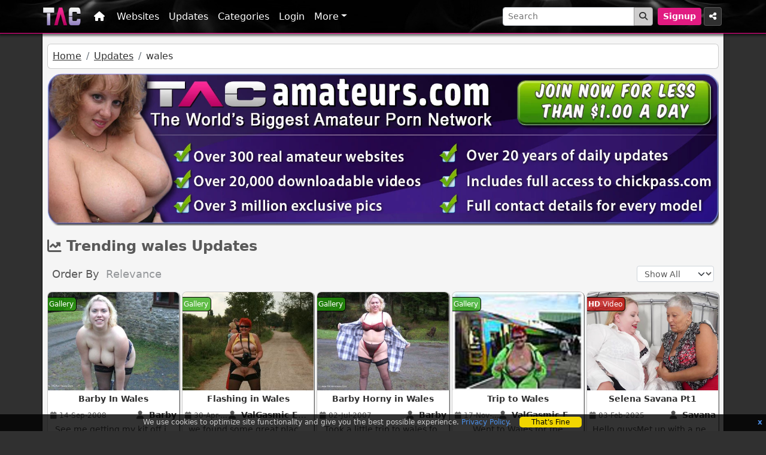

--- FILE ---
content_type: text/html; charset=UTF-8
request_url: https://www.tacamateurs.com/updates/find/wales/
body_size: 92963
content:
<!DOCTYPE html>
<html class="no-js" lang="en">
	
	<head>


<meta charset="utf-8">
 <meta name="rating" content="adult">
 
 <meta name="referrer" content="strict-origin-when-cross-origin" />

 
    <link rel="preconnect" href="https://cdn-o9.tacamateurs.com">
           <link rel="preconnect" href="https://www.googletagmanager.com">
 
        <meta http-equiv="x-ua-compatible" content="ie=edge">
<meta name="viewport" content="width=device-width, initial-scale=1, user-scalable=yes">
<title>Search wales Porn Videos &amp; Picture Galleries on TACamateurs</title>
<meta name="description" content="Search wales Porn Videos &amp; Picture Galleries on TACamateurs">

<meta NAME="keywords" content="Amateur Porn Videos Pictures">

<meta NAME="ROBOTS" CONTENT="INDEX, FOLLOW">



<meta NAME="Revisit-after" CONTENT="7 days">
<meta http-equiv="Last-Modified" content="Thu, 22 Jan 2026 13:38:27 GMT" />
 <link rel="apple-touch-icon" href="https://cdn-o9.tacamateurs.com/hub6/apple-touch-icon.png">
     
<link rel="canonical" href="https://www.tacamateurs.com/updates/find/wales/"/> 
	
	

<link rel="preload" href="https://cdn-w.tacamateurs.com/hub12/images/webp/smallbox8.webp" as="image">


 	<link rel="preload" as="font" href="/hub12/fontawesome/webfonts/fa-solid-900.woff2" type="font/woff2" crossorigin="anonymous"> 	

		
	<style>
	
	:root{--bs-black:#000;--bs-white:#fff;--bs-light:#cecdcd;--bs-dark:#303030;--bs-light-rgb:206,205,205;--bs-dark-rgb:48,48,48;--bs-white-rgb:255,255,255;--bs-black-rgb:0,0,0;--bs-body-color-rgb:89,89,89;--bs-body-bg-rgb:48,48,48;--bs-font-sans-serif:system-ui,-apple-system,"Segoe UI",Roboto,"Helvetica Neue","Noto Sans","Liberation Sans",Arial,sans-serif,"Apple Color Emoji","Segoe UI Emoji","Segoe UI Symbol","Noto Color Emoji";--bs-font-monospace:SFMono-Regular,Menlo,Monaco,Consolas,"Liberation Mono","Courier New",monospace;--bs-gradient:linear-gradient(180deg,rgba(255,255,255,0.15),rgba(255,255,255,0));--bs-body-font-family:var(--bs-font-sans-serif);--bs-body-font-size:1rem;--bs-body-font-weight:400;--bs-body-line-height:1.5;--bs-body-color:#595959;--bs-body-bg:#303030;--bs-border-width:1px;--bs-border-style:solid;--bs-border-color:#dee2e6;--bs-border-color-translucent:rgba(0,0,0,0.175);--bs-border-radius:.375rem;--bs-border-radius-sm:.25rem;--bs-border-radius-lg:.5rem;--bs-border-radius-xl:1rem;--bs-border-radius-2xl:2rem;--bs-border-radius-pill:50rem;--bs-link-color:#0d6efd;--bs-link-hover-color:#303030;--bs-code-color:#d63384;--bs-highlight-bg:#fff3cd}body{margin:0;font-family:var(--bs-body-font-family);font-size:var(--bs-body-font-size);font-weight:var(--bs-body-font-weight);line-height:var(--bs-body-line-height);color:var(--bs-body-color);text-align:var(--bs-body-text-align);background-color:var(--bs-body-bg);-webkit-text-size-adjust:100%}h1,.h1,h2,.h2,h3,.h3,h4,.h4,h5,.h5,h6,.h6{margin-top:0;line-height:1.2}hr{margin:1rem 0;margin-bottom:1rem;color:inherit;border:0;border-top-color:currentcolor;border-top-style:none;border-top-width:0;border-top:1px solid;opacity:.25}*,::after,::before{box-sizing:border-box}@media (prefers-reduced-motion: no-preference){:root{scroll-behavior:smooth}}.mw-100{max-width:100%!important}.h-auto{height:auto!important}.fw-bolder{font-weight:bolder!important}.bg-white{--bs-bg-opacity:1;background-color:rgba(var(--bs-white-rgb),var(--bs-bg-opacity))!important}.text-dark{--bs-text-opacity:1;color:rgba(var(--bs-dark-rgb),var(--bs-text-opacity))!important}.btn{--bs-btn-padding-x:.75rem;--bs-btn-padding-y:.375rem;--bs-btn-font-size:1rem;--bs-btn-font-weight:400;--bs-btn-line-height:1.5;--bs-btn-color:#595959;--bs-btn-bg:transparent;--bs-btn-border-width:1px;--bs-btn-border-color:transparent;--bs-btn-border-radius:.375rem;--bs-btn-hover-border-color:transparent;--bs-btn-box-shadow:inset 0 1px 0 rgba(255,255,255,0.15),0 1px 1px rgba(0,0,0,0.075);--bs-btn-disabled-opacity:.65;--bs-btn-focus-box-shadow:0 0 0 .25rem rgba(var(--bs-btn-focus-shadow-rgb),0.5);display:inline-block;padding:var(--bs-btn-padding-y) var(--bs-btn-padding-x);font-family:var(--bs-btn-font-family);font-size:var(--bs-btn-font-size);font-weight:var(--bs-btn-font-weight);line-height:var(--bs-btn-line-height);color:var(--bs-btn-color);text-align:center;text-decoration:none;vertical-align:middle;border:var(--bs-btn-border-width) solid var(--bs-btn-border-color);border-radius:var(--bs-btn-border-radius);background-color:var(--bs-btn-bg)}.btn-light{--bs-btn-color:#000;--bs-btn-bg:#cecdcd;--bs-btn-border-color:#cecdcd;--bs-btn-hover-color:#000;--bs-btn-hover-bg:#afaeae;--bs-btn-hover-border-color:#a5a4a4;--bs-btn-focus-shadow-rgb:175,174,174;--bs-btn-active-color:#000;--bs-btn-active-bg:#a5a4a4;--bs-btn-active-border-color:#9b9a9a;--bs-btn-active-shadow:inset 0 3px 5px rgba(0,0,0,0.125);--bs-btn-disabled-color:#000;--bs-btn-disabled-bg:#cecdcd;--bs-btn-disabled-border-color:#cecdcd}.btn-dark{--bs-btn-color:#fff;--bs-btn-bg:#303030;--bs-btn-border-color:#303030;--bs-btn-hover-color:#fff;--bs-btn-hover-bg:#4f4f4f;--bs-btn-hover-border-color:#454545;--bs-btn-focus-shadow-rgb:79,79,79;--bs-btn-active-color:#fff;--bs-btn-active-bg:#595959;--bs-btn-active-border-color:#454545;--bs-btn-active-shadow:inset 0 3px 5px rgba(0,0,0,0.125);--bs-btn-disabled-color:#fff;--bs-btn-disabled-bg:#303030;--bs-btn-disabled-border-color:#303030}.btn-sm{--bs-btn-padding-y:.2rem;--bs-btn-padding-x:.5rem;--bs-btn-font-size:.875rem;--bs-btn-border-radius:.25rem}.btn-close{box-sizing:content-box;width:1em;height:1em;padding:.25em;color:#000;background:transparent url("data:image/svg+xml,%3csvg xmlns='http://www.w3.org/2000/svg' viewBox='0 0 16 16' fill='%23000'%3e%3cpath d='M.293.293a1 1 0 0 1 1.414 0L8 6.586 14.293.293a1 1 0 1 1 1.414 1.414L9.414 8l6.293 6.293a1 1 0 0 1-1.414 1.414L8 9.414l-6.293 6.293a1 1 0 0 1-1.414-1.414L6.586 8 .293 1.707a1 1 0 0 1 0-1.414z'/%3e%3c/svg%3e") center/1em auto no-repeat;border:0;border-radius:.375rem;opacity:.5}.card{--bs-card-spacer-y:1rem;--bs-card-spacer-x:1rem;--bs-card-title-spacer-y:.5rem;--bs-card-border-width:1px;--bs-card-border-color:var(--bs-border-color-translucent);--bs-card-border-radius:.375rem;--bs-card-inner-border-radius:calc(0.375rem - 1px);--bs-card-cap-padding-y:.5rem;--bs-card-cap-padding-x:1rem;--bs-card-cap-bg:rgba(0,0,0,0.03);--bs-card-bg:#fff;--bs-card-img-overlay-padding:1rem;--bs-card-group-margin:.75rem;position:relative;display:flex;flex-direction:column;min-width:0;height:var(--bs-card-height);word-wrap:break-word;background-color:var(--bs-card-bg);background-clip:border-box;border:var(--bs-card-border-width) solid var(--bs-card-border-color);border-radius:var(--bs-card-border-radius)}.card-body{flex:1 1 auto;padding:var(--bs-card-spacer-y) var(--bs-card-spacer-x);color:var(--bs-card-color)}.card-title{margin-bottom:var(--bs-card-title-spacer-y)}.card-text:last-child{margin-bottom:0}.card-footer{padding:var(--bs-card-cap-padding-y) var(--bs-card-cap-padding-x);color:var(--bs-card-cap-color);background-color:var(--bs-card-cap-bg);border-top:var(--bs-card-border-width) solid var(--bs-card-border-color)}.card-footer:last-child{border-radius:0 0 var(--bs-card-inner-border-radius) var(--bs-card-inner-border-radius)}.card-img-top{width:100%;border-top-left-radius:var(--bs-card-inner-border-radius);border-top-right-radius:var(--bs-card-inner-border-radius)}.container,.container-fluid{--bs-gutter-x:1.5rem;--bs-gutter-y:0;width:100%;padding-right:calc(var(--bs-gutter-x) * 0.5);padding-left:calc(var(--bs-gutter-x) * 0.5);margin-right:auto;margin-left:auto}.rounded{border-radius:var(--bs-border-radius)!important}input,button,select,optgroup,textarea{margin:0;font-family:inherit;font-size:inherit;line-height:inherit}button,select{text-transform:none}.form-control{display:block;width:100%;padding:.375rem .75rem;font-size:1rem;font-weight:400;line-height:1.5;color:#595959;background-color:#fff;background-clip:padding-box;border:1px solid #ced4da;appearance:none;border-radius:.375rem}.form-control-sm{min-height:calc(1.5em + 0.5rem + 2px);padding:.25rem .5rem;font-size:.875rem;border-radius:.25rem}.input-group{position:relative;display:flex;flex-wrap:wrap;align-items:stretch;width:100%}.input-group > .form-control{position:relative;flex:1 1 auto;width:1%;min-width:0}.input-group .btn{position:relative;z-index:2}.input-group-sm > .btn,.input-group-sm > .form-control{padding:.25rem .5rem;font-size:.875rem;border-radius:.25rem}.input-group:not(.has-validation) > :not(:last-child):not(.dropdown-toggle):not(.dropdown-menu):not(.form-floating){border-top-right-radius:0;border-bottom-right-radius:0}.input-group > :not(:first-child):not(.dropdown-menu):not(.valid-tooltip):not(.valid-feedback):not(.invalid-tooltip):not(.invalid-feedback){margin-left:-1px;border-top-left-radius:0;border-bottom-left-radius:0}.row{--bs-gutter-x:1.5rem;--bs-gutter-y:0;display:flex;flex-wrap:wrap;margin-top:calc(-1 * var(--bs-gutter-y));margin-right:calc(-0.5 * var(--bs-gutter-x));margin-left:calc(-0.5 * var(--bs-gutter-x))}.row > *{flex-shrink:0;width:100%;max-width:100%;padding-right:calc(var(--bs-gutter-x) * 0.5);padding-left:calc(var(--bs-gutter-x) * 0.5);margin-top:var(--bs-gutter-y)}.col{flex:1 0 0}.row-cols-1>*{flex:0 0 auto;width:100%}.row-cols-2 > *{flex:0 0 auto;width:50%}.row-cols-3 > *{flex:0 0 auto;width:33.3333333333%}.g-1,.gx-1{--bs-gutter-x:.25rem}.g-1,.gy-1{--bs-gutter-y:.25rem}.g-2,.gx-2{--bs-gutter-x:.5rem}.g-2,.gy-2{--bs-gutter-y:.5rem}.stretched-link::after{position:absolute;top:0;right:0;bottom:0;left:0;z-index:1;content:""}.text-truncate{overflow:hidden;text-overflow:ellipsis;white-space:nowrap}.nav-link{display:block;padding:var(--bs-nav-link-padding-y) var(--bs-nav-link-padding-x);font-size:var(--bs-nav-link-font-size);font-weight:var(--bs-nav-link-font-weight);color:var(--bs-nav-link-color);text-decoration:none}.navbar{--bs-navbar-padding-x:0;--bs-navbar-padding-y:.5rem;--bs-navbar-color:rgba(0,0,0,0.55);--bs-navbar-hover-color:rgba(0,0,0,0.7);--bs-navbar-disabled-color:rgba(0,0,0,0.3);--bs-navbar-active-color:rgba(0,0,0,0.9);--bs-navbar-brand-padding-y:.3125rem;--bs-navbar-brand-margin-end:1rem;--bs-navbar-brand-font-size:1.25rem;--bs-navbar-brand-color:rgba(0,0,0,0.9);--bs-navbar-brand-hover-color:rgba(0,0,0,0.9);--bs-navbar-nav-link-padding-x:.5rem;--bs-navbar-toggler-padding-y:.25rem;--bs-navbar-toggler-padding-x:.75rem;--bs-navbar-toggler-font-size:1.25rem;--bs-navbar-toggler-icon-bg:url("data:image/svg+xml,%3csvg xmlns='http://www.w3.org/2000/svg' viewBox='0 0 30 30'%3e%3cpath stroke='rgba%280,0,0,0.55%29' stroke-linecap='round' stroke-miterlimit='10' stroke-width='2' d='M4 7h22M4 15h22M4 23h22'/%3e%3c/svg%3e");--bs-navbar-toggler-border-color:rgba(0,0,0,0.1);--bs-navbar-toggler-border-radius:.375rem;--bs-navbar-toggler-focus-width:.1rem;position:relative;display:flex;flex-wrap:wrap;align-items:center;justify-content:space-between;padding:var(--bs-navbar-padding-y) var(--bs-navbar-padding-x)}.navbar > .container{display:flex;flex-wrap:inherit;align-items:center;justify-content:space-between}.navbar-brand{padding-top:var(--bs-navbar-brand-padding-y);padding-bottom:var(--bs-navbar-brand-padding-y);margin-right:var(--bs-navbar-brand-margin-end);font-size:var(--bs-navbar-brand-font-size);color:var(--bs-navbar-brand-color);text-decoration:none;white-space:nowrap}.navbar-nav{--bs-nav-link-padding-x:0;--bs-nav-link-padding-y:.5rem;--bs-nav-link-color:var(--bs-navbar-color);--bs-nav-link-hover-color:var(--bs-navbar-hover-color);--bs-nav-link-disabled-color:var(--bs-navbar-disabled-color);display:flex;flex-direction:column;padding-left:0;margin-bottom:0;list-style:none}.navbar-nav .dropdown-menu{position:static}.navbar-collapse{flex-basis:100%;flex-grow:1;align-items:center}.navbar-toggler{padding:var(--bs-navbar-toggler-padding-y) var(--bs-navbar-toggler-padding-x);font-size:var(--bs-navbar-toggler-font-size);line-height:1;color:var(--bs-navbar-color);background-color:transparent;border:var(--bs-border-width) solid var(--bs-navbar-toggler-border-color);border-radius:var(--bs-navbar-toggler-border-radius)}.navbar-nav-scroll{max-height:var(--bs-scroll-height,75vh);overflow-y:auto}.navbar-dark{--bs-navbar-color:rgba(255,255,255,0.55);--bs-navbar-hover-color:rgba(255,255,255,0.75);--bs-navbar-disabled-color:rgba(255,255,255,0.25);--bs-navbar-active-color:#fff;--bs-navbar-brand-color:#fff;--bs-navbar-brand-hover-color:#fff;--bs-navbar-toggler-border-color:rgba(255,255,255,0.1);--bs-navbar-toggler-icon-bg:url("data:image/svg+xml,%3csvg xmlns='http://www.w3.org/2000/svg' viewBox='0 0 30 30'%3e%3cpath stroke='rgba%28255,255,255,0.55%29' stroke-linecap='round' stroke-miterlimit='10' stroke-width='2' d='M4 7h22M4 15h22M4 23h22'/%3e%3c/svg%3e")}.list-group{--bs-list-group-color:#595959;--bs-list-group-bg:#fff;--bs-list-group-border-color:rgba(0,0,0,.125);--bs-list-group-border-width:1px;--bs-list-group-border-radius:.375rem;--bs-list-group-item-padding-x:1rem;--bs-list-group-item-padding-y:.5rem;--bs-list-group-action-color:#495057;--bs-list-group-action-hover-color:#495057;--bs-list-group-action-hover-bg:#f8f9fa;--bs-list-group-action-active-color:#595959;--bs-list-group-action-active-bg:#e9ecef;--bs-list-group-disabled-color:#6c757d;--bs-list-group-disabled-bg:#fff;--bs-list-group-active-color:#fff;--bs-list-group-active-bg:#0d6efd;--bs-list-group-active-border-color:#0d6efd;display:flex;flex-direction:column;padding-left:0;margin-bottom:0;border-radius:var(--bs-list-group-border-radius)}.list-group-item{position:relative;display:block;padding:var(--bs-list-group-item-padding-y) var(--bs-list-group-item-padding-x);color:var(--bs-list-group-color);text-decoration:none}.list-group-item:first-child{border-top-left-radius:inherit;border-top-right-radius:inherit}.list-group-item:last-child{border-bottom-right-radius:inherit;border-bottom-left-radius:inherit}.list-group-item+.list-group-item{border-top-width:0}.list-group-flush{border-radius:0}.list-group-flush>.list-group-item{border-width:0 0 var(--bs-list-group-border-width)}.list-group-flush>.list-group-item:last-child{border-bottom-width:0}p{margin-top:0;margin-bottom:1rem}ul{margin-top:0;margin-bottom:1rem;padding-left:2rem}b{font-weight:bolder}.small{font-size:.875em}a{color:var(--bs-link-color);text-decoration:underline}img{vertical-align:middle}button{border-radius:0}button,input{margin:0;font-family:inherit;font-size:inherit;line-height:inherit}button{text-transform:none}[type="button"],button{-webkit-appearance:button}:not(.btn-check) + .btn:hover,.btn:first-child:hover{color:var(--bs-btn-hover-color);text-decoration:none;background-color:var(--bs-btn-hover-bg);border-color:var(--bs-btn-hover-border-color)}button:not(:disabled),[type="button"]:not(:disabled),[type="reset"]:not(:disabled),[type="submit"]:not(:disabled){cursor:pointer}::-moz-focus-inner{padding:0;border-style:none}[type="search"]{outline-offset:-2px;-webkit-appearance:textfield}::-webkit-search-decoration{-webkit-appearance:none}.collapse:not(.show){display:none}.d-block{display:block!important}.d-flex{display:flex!important}.flex-wrap{flex-wrap:wrap!important}.d-none{display:none!important}.position-relative{position:relative!important}.border-light{--bs-border-opacity:1;border-color:rgba(var(--bs-light-rgb),var(--bs-border-opacity))!important}.border-opacity-25{--bs-border-opacity:.25}.w-100{width:100%!important}.justify-content-between{justify-content:space-between!important}.align-items-center{align-items:center!important}.mx-0{margin-right:0!important;margin-left:0!important}.mx-1{margin-right:.25rem!important;margin-left:.25rem!important}.mx-auto{margin-right:auto!important;margin-left:auto!important}.my-2{margin-top:.5rem!important;margin-bottom:.5rem!important}.my-3{margin-top:1rem!important;margin-bottom:1rem!important}.mt-1{margin-top:.25rem!important}.mt-2{margin-top:.5rem!important}.mt-3{margin-top:1rem!important}.mt-4{margin-top:1.5rem!important}.me-1{margin-right:.25rem!important}.me-2{margin-right:.5rem!important}.me-3{margin-right:1rem!important}.mb-0{margin-bottom:0!important}.mb-1{margin-bottom:.25rem!important}.mb-2{margin-bottom:.5rem!important}.mb-3{margin-bottom:1rem!important}.mb-4{margin-bottom:1.5rem!important}.mb-45{margin-bottom:2.5rem!important}.ms-2{margin-left:.5rem!important}.p-2{padding:.5rem!important}.px-0{padding-right:0!important;padding-left:0!important}.px-1{padding-right:.25rem!important;padding-left:.25rem!important}.px-2{padding-right:.5rem!important;padding-left:.5rem!important}.py-1{padding-top:.25rem!important;padding-bottom:.25rem!important}.py-2{padding-top:.5rem!important;padding-bottom:.5rem!important}.py-3{padding-top:1rem!important;padding-bottom:1rem!important}.pb-2{padding-bottom:.5rem!important}.fw-bold{font-weight:700!important}.fw-semibold{font-weight:600!important}.text-center{text-align:center!important}.fa-regular,.fa-solid{-moz-osx-font-smoothing:grayscale;-webkit-font-smoothing:antialiased;display:var(--fa-display,inline-block);font-style:normal;font-variant:normal;line-height:1;text-rendering:auto;font-family:"Font Awesome 6 Pro"}.fa-fw{text-align:center;width:1.25em}.fa-bars:before{content:"\f0c9"}.fa-angle-right:before{content:"\f105"}.fa-user:before{content:"\f007"}.fa-chart-line-up:before{content:"\e0e5"}.fa-chart-user:before{content:"\f6a3"}.fa-house:before{content:"\f015"}.fa-angle-down:before{content:"\f107"}.fa-magnifying-glass:before{content:"\f002"}.fa-xmark:before{content:"\f00d"}.fa-calendar:before{content:"\f133"}.fa-share-nodes::before{content:"\f1e0"}.fa-network-wired::before{content:"\f6ff"}.fa-comment::before{content:"\f075"}.fa-sack-dollar::before{content:"\f81d"}.fa-handshake::before{content:"\f2b5"}.fa-user-plus::before{content:"\f234"}.fa-user-tag::before{content:"\f507"}.fa-photo-film::before{content:"\f87c"}.fa-tags::before{content:"\f02c"}.fa-people-line::before{content:"\e534"}.fa-chart-column::before{content:"\e0e3"}.fa-circle-check::before{content:"\f058"}.fa-copyright::before{content:"\f1f9"}.fa-language::before{content:"\f1ab"}.fa-trophy-star::before{content:"\f2eb"}.fa-people-group::before{content:"\e533"}.fa-tag::before{content:"\f02b"}.fa-angle-double-right::before{content:"\f101"}.fa-angle-double-left::before{content:"\f100"}.fa-angle-left::before{content:"\f104"}:host,:root{--fa-style-family-classic:"Font Awesome 6 Pro";--fa-font-solid:normal 900 1em/1 "Font Awesome 6 Pro"}@font-face{font-family:"Font Awesome 6 Pro";font-style:normal;font-weight:900;font-display:block;src:url(/hub12/fontawesome/webfonts/fa-solid-900.woff2) format("woff2");font-display:swap}.fa-solid{font-weight:900}.fa-2xl{font-size:2em;line-height:.03125em;vertical-align:-.1875em}.clear{clear:both}a,a:visited{color:#303030;text-decoration:none}a:hover{color:var(--bs-link-hover-color);text-decoration:underline}.btn-dark{border-color:rgba(255,255,255,0.2)!important;color:#fff!important}.btn-light{color:#303030!important;border:1px solid #979797}.tac-shadow{-webkit-box-shadow:rgba(0,0,0,0.5) 2px 2px 3px!important;-moz-box-shadow:rgba(0,0,0,0.5) 2px 2px 3px!important;box-shadow:rgba(0,0,0,0.5) 2px 2px 3px!important}.tac-icon{color:#595959}.navbar{padding:.25rem 0!important}.navbar .navbar-brand{padding-top:.12rem;padding-bottom:.12rem}.navbar .navbar-toggler{padding:.375rem .75rem;font-size:1rem;line-height:1.5;border-color:rgba(255,255,255,0.2)!important;background-color:#303030}#nav_wrapper{background-color:#000;border-bottom:1px solid #ff008f;position:fixed;z-index:200;box-shadow:0 3px 3px 1px rgba(0,0,0,0.5)}#navbarCollapse a.nav-link{color:#fff!important;text-decoration:none;border-top:1px solid transparent;border-bottom:1px solid transparent}#navbarCollapse a.nav-link:hover{border-top:1px solid #ff008f;border-bottom:1px solid #ff008f}.hub_mainwrap{background-color:#f5f5f5;border-left:1px solid #000;border-right:1px solid #000;border-bottom:1px solid #000;position:relative;padding-top:65px!important}#dropform div{z-index:1000}.row-title{font-size:1.1rem;display:inline-block;font-weight:600;line-height:1.5;margin-top:0;margin-bottom:.5rem}.btn_pink{background-color:#e11b81!important;color:#fff!important}.pink{color:#ff008f!important}.sites .col .card,.updatecats .col .card,.updates .col .card{border-radius:.5rem;border:1px solid rgba(0,0,0,0.2);-webkit-box-shadow:rgba(0,0,0,0.6) 1px 1px 0!important;-moz-box-shadow:rgba(0,0,0,0.6) 1px 1px 0!important;box-shadow:rgba(0,0,0,0.6) 1px 1px 0!important;overflow:hidden;height:100%;background-color:#fff!important}.hub_mainwrap .trending:not(.updates_page) .col:nth-last-child(1){display:none}.col .card .catthumb,.sites .col .card .sitethumb,.updates .col .card .updatethumb{display:block;margin:0 auto .25rem;max-width:100%;height:auto}.updates .col .card .updatethumb{width:320px;height:auto}.updatecats .col .card .catthumb{width:320px;height:auto}.updatecats .col .card .card-title{font-size:.9rem;margin:0 .25rem .5rem;line-height:1.5;font-weight:600;text-align:center;overflow:hidden;text-overflow:ellipsis;white-space:nowrap}.updatecats .col .card .catbadge{color:#595959;position:absolute;right:3px;bottom:37px;background-color:rgba(255,255,255,0.75);font-size:11px}.updates .col .card .linkwrap{position:relative}.updates .col .card .update_type{display:inline-block;color:#fff;padding:3px .25rem;font-size:.75rem;background-color:#000;border-top-right-radius:6px;border-bottom-right-radius:6px;position:absolute;top:.5rem;left:-2px;line-height:1rem;border-width:1px 1px 1px 0;border-style:solid;border-color:#000}.update_type.pics{background-color:rgba(30,164,2,0.7)!important}.update_type.video{background-color:rgba(195,0,0,0.7)!important}.updates .col .card .card-body .daterow{display:flex;justify-content:space-between;margin-bottom:.25rem;font-size:.875em;flex-direction:column-reverse}.updates .col .card .card-body .daterow div{flex:1 1 auto;overflow:hidden;text-overflow:ellipsis;white-space:nowrap;text-align:center}.updates .col .card .card-body .daterow div:first-child{margin-top:.25rem;font-size:12px;align-self:center;text-align:left}.hub_mainwrap .updates.trending .col .card .card-body .daterow div:first-child{display:none}.updates .col .card .card-body{display:block}.sites .col .card .card-body,.updates .col .card .card-body{padding:.15rem .25rem .25rem}.sites .col .card .card-title,.updates .col .card .card-title{font-size:.875rem;margin:.35rem .25rem;line-height:1.5;font-weight:500;overflow:hidden;text-overflow:ellipsis;white-space:nowrap}.updates .col .card .card-title{font-size:.875rem}.top10 .col .card .card-title{font-size:.875rem;font-weight:500}.sites .col .card .site-title,.updates .col .card .site-title{color:#303030;text-decoration:none}.sites .col .card .card-body{display:none}.sites .col .card .card-footer.updated{padding:.25rem .15rem;font-size:12px;overflow:hidden;text-overflow:ellipsis;white-space:nowrap;background-color:rgba(0,0,0,0.08)}.col .card .card-text{line-height:1.3;font-size:.9em!important}.sites .col .card .card-body .card-text,.updates .col .card .card-body .card-text{width:100%;display:-webkit-box;-webkit-line-clamp:3;-webkit-box-orient:vertical;overflow:hidden;line-height:1.3;font-size:.9em!important;margin-bottom:.5rem}.updates .col .card .card-body .card-text{-webkit-line-clamp:1;display:none}.top10 .col:nth-child(7),.top10 .col:nth-child(8){display:none}.block-search{position:relative}.closesearch{display:none}.modal{display:none}.hidden{display:none!important}@media only screen and (min-width: 420px){.row-cols-tn-3 > *{width:33%}.hub_mainwrap .featured .col:last-child{display:none}}.breadcrumb{--bs-breadcrumb-padding-x:0;--bs-breadcrumb-padding-y:0;--bs-breadcrumb-margin-bottom:1rem;--bs-breadcrumb-divider-color:#6c757d;--bs-breadcrumb-item-padding-x:.5rem;--bs-breadcrumb-item-active-color:#303030;display:flex;flex-wrap:wrap;padding:var(--bs-breadcrumb-padding-y) var(--bs-breadcrumb-padding-x);margin-bottom:var(--bs-breadcrumb-margin-bottom);font-size:var(--bs-breadcrumb-font-size);list-style:none;background-color:var(--bs-breadcrumb-bg);border-radius:.5rem;border:1px solid rgba(0,0,0,0.2)}.breadcrumb-item + .breadcrumb-item{padding-left:var(--bs-breadcrumb-item-padding-x)}.breadcrumb-item + .breadcrumb-item::before{float:left;padding-right:var(--bs-breadcrumb-item-padding-x);color:var(--bs-breadcrumb-divider-color);content:var(--bs-breadcrumb-divider, "/")}.breadcrumb-item.active{color:var(--bs-breadcrumb-item-active-color)}ol.breadcrumb li.breadcrumb-item a{text-decoration:underline}	
			.fa-angles-right::before {  content: "\f101"; }
	.fa-angle-double-right::before {  content: "\f101"; }
	.fa-angles-left::before {  content: "\f100"; }
	.fa-angle-double-left::before {  content: "\f100"; }
		
	</style>
	
	<style>
	
	.bigbox {
	
	display: block;
	overflow: hidden;
	position: relative;
	clear: both;
	padding-bottom: 59.9%;
background-image: url("https://cdn-w.tacamateurs.com/hub12/images/webp/smallbox8.webp");
background-repeat: no-repeat;
background-size: cover;

}
		

		
		

		@media (min-width: 768px) { 
			.bigbox { padding-bottom: 22.6%;  background-image: url("https://cdn-w.tacamateurs.com/hub12/images/webp/bigbox8.webp");}
			/* #nav_wrapper { background-size: 100% 100%; } */
		}
	
	
	
	</style>
	
	
	
	
		  		<link rel="preload" href="/hub12/css2/hub/hub-offload.css" as="style" onload="this.onload=null;this.rel='stylesheet'">
<noscript><link rel="stylesheet" href="/hub12/css2/hub/hub-offload.css"></noscript>
	
  <link rel="stylesheet" href="/hub12/css2/hub/hub-576.css" media="screen and (min-width: 576px)" />	
<link rel="stylesheet" href="/hub12/css2/hub/hub-768.css" media="screen and (min-width: 768px)" />	
<link rel="stylesheet" href="/hub12/css2/hub/hub-992.css" media="screen and (min-width: 992px)" />		
<link rel="stylesheet" href="/hub12/css2/hub/hub-1200.css" media="screen and (min-width: 1200px)" />				
<link rel="stylesheet" href="/hub12/css2/hub/hub-1400.css" media="screen and (min-width: 1400px)" />			
	
	
	
	
 




</head>

	
 <body>
	  <input id="safeforwork" class="d-none" value="">
	  
	  <div class="container-fluid tac-dark-noise px-1" id="nav_wrapper">

    <div class="navbar navbar-expand-md navbar-dark px-md-0 py-1 " role="navigation"> 
		<div class="container px-0">
		
		<a class="navbar-brand me-2" href="/" title="TAC Amateurs Network">
		
		<img src="https://cdn-o9.tacamateurs.com/hub11/images/menu-logo.png" width="67" height="37" border="0" class="d-none d-md-block" alt="TAC Amateurs Logo">
			<img src="https://cdn-o9.tacamateurs.com/hub11/images/mobile-logo2.png" height="42" width="195" border="0" class="d-block d-md-none" alt="TAC Amateurs Logo">
		</a>
			
			<div>
				
		<button class="btn  btn-dark border-light border-opacity-25 d-md-none me-1" type="button" id="searchbutton2" data-bs-toggle="collapse" data-bs-target="#dropform" aria-expanded="false" aria-controls="dropform" aria-label="Search Button">
				 <i class="fa-regular  fa-magnifying-glass "></i>
				</button>
			
      <button class="navbar-toggler btn btn-dark border-light border-opacity-25 collapsed me-1" type="button" data-bs-toggle="collapse" data-bs-target="#navbarCollapse" aria-controls="navbarCollapse" aria-expanded="false" aria-label="Toggle navigation">
			  			  
			  <i class="fa-solid fa-bars text-white"></i> </button>
		</div>
		
      <div class="navbar-collapse collapse" id="navbarCollapse" style="">
        <ul class="navbar-nav d-flex w-100 navbar-nav-scroll">
          <li class="nav-item "> <a class="nav-link" href="/"><span class="d-md-none">Home</span> <i class="fa-solid fa-house d-none d-md-inline-block mx-1"></i></a> </li>
          		
	 <li class="nav-item "> <a class="nav-link" href="/sites/" title="TAC Amateurs Websites">Websites</a></li>
          
	 <li class="nav-item active"> <a class="nav-link" href="/updates/" title="TAC Amateurs Updates">Updates</a> </li>
		
	<li class="nav-item "> <a class="nav-link" href="/cats/" title="TAC Amateurs Categories">Categories</a> </li>

	<li class="nav-item "> <a class="nav-link" href="https://www.tacnetwork.com/cgi-bin/tac/portal4/hub7_index.pl">Login</a> </li>

	 <li class="nav-item dropdown">
	  
        <a class="nav-link dropdown-toggle" href="#" id="more_link"  role="button" data-bs-toggle="dropdown" aria-expanded="false">More</a>
      <div class="dropdown-menu dropdown-menu-md-end shadowed" aria-labelledby="more_link">
	
			  
	<a class="dropdown-item ps-3" href="/reviews/" title="Our Reviews"><i class="fa-solid fa-comment me-2 fa-fw"></i>Our Reviews</a>		
	<a class="dropdown-item ps-3" href="/content-creators/" title="Monetize your content" ><i class="fa-solid fa-sack-dollar me-2 fa-fw"></i>Content Creators</a>	
	<a class="dropdown-item ps-3" href="https://www.tacamateurs.com/webmasters/" target="_blank" title="TAC Webmaster Affiliate Program"><i class="fa-solid fa-chart-user me-2 fa-fw"></i>Affiliates</a>	
	<a class="dropdown-item ps-3" href="https://www.tacamateurs.com/support/" target="_blank" title="TAC Support"><i class="fa-solid fa-handshake me-2 fa-fw"></i>Support</a>

    
  </div>
      </li>




						
		 <li class="nav-item  align-self-md-center  ms-md-auto me-md-2">
			 <a class="nav-link d-none d-md-inline-block d-lg-none mx-1" href="javascript:void(0)" data-bs-toggle="collapse" data-bs-target="#dropform" aria-expanded="false" aria-controls="dropform">
			 <i class="fa-regular  fa-magnifying-glass "  aria-hidden="true"></i></a>
			
 <div class="block-search my-2 my-md-0">
	 
	 <div class="searchbox input-group input-group-sm d-none d-md-none d-lg-inline-flex  ">
		<input class="form-control  form-control-sm py-1" type="search" placeholder="Search" aria-label="Search" id="navbar_find" name="navbar_find" onsearch="nav_search('navbar_find')" value="" onkeyup="get_suggestions('navbar_suggestions', 'navbar_find', event)" autocomplete="off" style="width: 220px">
		 
		 
	 <button class="btn btn-sm btn-light py-1 closesearch" type="button" id="cancel_search" onclick="clear_search('navbar')" ><i class="fa-regular fa-xmark fa-fw"></i></button> 
			 
    <button class="btn btn-sm btn-light py-1" type="button" id="searchbutton" onclick="nav_search('navbar_find')" aria-label="Search Button">
		 <i class="fa-regular fa-magnifying-glass "  ></i>
		</button>
		 
	 </div>		 
				 <div class="suggestion-box tac-shadow" id="navbar_suggestions">
				
				 </div>
			</div>

  </li>
			
			 <li class="nav-item align-self-md-center mt-1 mb-2 my-md-0 "> <a class="btn btn-sm btn_pink fw-bold me-1" href="/join/"  >Signup</a> </li>
			





				<li class="nav-item align-self-md-center my-2 my-md-0 me-1"> 
			
				 <button class="btn btn-sm btn-dark border-light border-opacity-25 py-1 ms-md-1" type="button" id="sharebutton" onclick="load_modal('share')"  >
		
		 <i class="fa-solid fa-share-nodes text-white"></i> <span class="d-md-none ms-1">Share This</span>
		
		</button>
			
			
			
			
			</li>
			
		
		
		
			


			
		
		  </ul>
		  
	
       
      </div>
  </div>
    
    </div>

		  
		  <div class="container px-0 position-relative">
		  
		    
		  <div id="dropform" class=" mx-0 collapse">
		  
		  <div class= "input-group input-group-sm mb-2  ">
		<input class="form-control form-control-sm py-1" type="search" placeholder="Search Text..." aria-label="Search" id="dropform_find" name="dropform_find" onsearch="nav_search('dropform_find')" value="" onkeyup="get_suggestions('dropform_suggestions', 'dropform_find', event)" autocomplete="off">
		 
		 
			 
			 <button class="btn btn-sm btn-light py-1 closesearch" type="button" id="dropform_cancel_search" onclick="clear_search('dropform')">
		<i class="fa-regular fa-xmark fa-fw"></i>
		
		</button> 
    <button class="btn btn-sm btn-light py-1" type="button" id="dropformbutton" onclick="nav_search('dropform_find')"><i class="fa-regular fa-magnifying-glass"  ></i>
		
		
		</button>
			 
   
	 </div>
			  
			   <div class="suggestion-box tac-shadow" id="dropform_suggestions">
					
					 
					 
					
				 </div>
		
		  </div>
		  
		
		  </div>
		  

	  </div>
	  


	 
	 
	 
		
	  <div class="container hub_mainwrap px-1 px-md-2 py-2" >
	  
		  
		   <nav aria-label="breadcrumb">
		  
		<ol class="breadcrumb shadowin bg-white mt-2 mb-0 py-2 px-2 rounded" itemscope itemtype="https://schema.org/BreadcrumbList">
  		<li class="breadcrumb-item" itemprop="itemListElement" itemscope itemtype="https://schema.org/ListItem">
   		 <a href="/" title="TAC Amateurs Home" itemprop="item"><span itemprop="name">Home</span></a>
		  <meta itemprop="position" content="1" />

  		</li><li class="breadcrumb-item" itemprop="itemListElement" itemscope itemtype="https://schema.org/ListItem">
							<a href="/updates/" itemprop="item"><span itemprop="name">Updates</span></a>
							<meta itemprop="position" content="2" />
							</li>  <li class="breadcrumb-item active" aria-current="page" itemprop="itemListElement" itemscope itemtype="https://schema.org/ListItem">
							<span itemprop="name">wales</span>
							<meta itemprop="position" content="3" />
							</li> </ol>
		  
		  
		  
		  </nav>
	  
		     <div class="bigbox mx-auto mt-2 mb-2 ">
		  
		 <a href="/join/" class="stretched-link" title="Join the TAC Amateurs Network"><span class="d-none">Join TAC Amateurs Now</span> </a>
		  
		  
		  
		  </div>
		  
		  
		
		  
		  
		  <h1 class="row-title my-2 fw-semibold "><i class="fa-solid fa-chart-line-up me-2 tac-icon me-md-2"></i>Trending wales  Updates<a href="/updates/"><i class="fa-regular fa-circle-xmark small ms-2 reset"></i></a></h1>
	  
		  
		  
		  
	
		  
		    <div class="d-flex justify-content-between mx-1 mx-md-2 flex-wrap align-items-center mb-2">
		  
		 <p class="order-wrapper my-2 ">Order By <span class="active">Relevance</span></p>
			  
			  <div>    <select class="form-select form-select-sm" aria-label="Update Type" id="update_type" onChange="window.location.href = this.value;"> <option value="/updates/find/wales/" selected>Show All</option>
			  <option value="/updates/find/wales/videos/" >Videos</option>
 			 <option value="/updates/find/wales/gallery/" >Galleries</option>
			</select>  </div>
			  
			  </div>
		  
		  
		  
		
		  
		   <div class="row row-cols-2 row-cols-sm-3  row-cols-md-3 row-cols-lg-4 row-cols-xl-5  gx-1 gy-2 text-center updates latest updates_page pb-2 mb-3 ">
		  	<div class="col">
				  <div class="card" itemscope itemtype="https://schema.org/NewsArticle">
					<meta itemprop="datePublished" content="2008-09-14T00:00:00Z">

					  <div class="linkwrap">
					    
  
			  <img border="0" class="card-img-top updatethumb lazyload"  itemprop="image" data-src="https://cdn-o9.tacamateurs.com/thumbnails/0010/10920/320x240/barby-barby-in-wales.jpg" alt="Barby - Barby In Wales Gallery"  width="320" height="240">
					
						<span class="update_type pics">Gallery</span>
						
						   <a href="/sites/barby/barby-in-wales-10920/"  title="Barby - Barby In Wales Gallery" class="site-title stretched-link" itemprop="url">
							<h3 class="card-title text-truncate" itemprop="headline">Barby In Wales</h3></a>
						  
						  </div>
				  <div class="card-body">
					  <div class="daterow">
						  <div class=""><i class="fa-solid fa-calendar me-1 tac-icon "></i>14-Sep-2008</div>
					  	<div  itemprop="author" itemscope itemtype="https://schema.org/Person">
				<a href="/sites/barby/" itemprop="url" title="Barby is the ultimate British dogging queen. Find her in a carpark near you" class="site-title fw-semibold"><i class="fa-solid fa-user me-1 tac-icon "></i>
				<span itemprop="name">Barby</span></a>
						  <meta itemprop="image" content="https://cdn-o9.tacamateurs.com/sitethumbs_affiliates/210x320/webp/barby.webp" />
						  </div>
					  
					  </div><p class="card-text">See me getting my kit off in the welsh wales hills.. I think the locals enjoyed it hope you do to</p>
					  </div>

				 


				  </div>
				
				</div><div class="col">
				  <div class="card" itemscope itemtype="https://schema.org/NewsArticle">
					<meta itemprop="datePublished" content="2008-04-30T00:00:00Z">

					  <div class="linkwrap">
					    
  
			  <img border="0" class="card-img-top updatethumb lazyload"  itemprop="image" data-src="https://cdn-o9.tacamateurs.com/thumbnails/0010/10293/320x240/valgasmicexposed-flashing-in-wales.jpg" alt="ValGasmic Exposed - Flashing in Wales Gallery"  width="320" height="240">
					
						<span class="update_type pics">Gallery</span>
						
						   <a href="/sites/valgasmic-exposed/flashing-in-wales-10293/"  title="ValGasmic Exposed - Flashing in Wales Gallery" class="site-title stretched-link" itemprop="url">
							<h3 class="card-title text-truncate" itemprop="headline">Flashing in Wales</h3></a>
						  
						  </div>
				  <div class="card-body">
					  <div class="daterow">
						  <div class=""><i class="fa-solid fa-calendar me-1 tac-icon "></i>30-Apr-2008</div>
					  	<div  itemprop="author" itemscope itemtype="https://schema.org/Person">
				<a href="/sites/valgasmic-exposed/" itemprop="url" title="Valgasmic Official Site. Hot british BBW redhead and exhibitionist" class="site-title fw-semibold"><i class="fa-solid fa-user me-1 tac-icon "></i>
				<span itemprop="name">ValGasmic Exposed</span></a>
						  <meta itemprop="image" content="https://cdn-o9.tacamateurs.com/sitethumbs_affiliates/210x320/webp/valgasmicexposed.webp" />
						  </div>
					  
					  </div><p class="card-text">we found some great places for me to flash on a trip to Wales.</p>
					  </div>

				 


				  </div>
				
				</div><div class="col">
				  <div class="card" itemscope itemtype="https://schema.org/NewsArticle">
					<meta itemprop="datePublished" content="2007-07-02T00:00:00Z">

					  <div class="linkwrap">
					    
  
			  <img border="0" class="card-img-top updatethumb lazyload"  itemprop="image" data-src="https://cdn-o9.tacamateurs.com/thumbnails/0008/8835/320x240/barby-barby-horny-in-wales.jpg" alt="Barby - Barby Horny in Wales Gallery"  width="320" height="240">
					
						<span class="update_type pics">Gallery</span>
						
						   <a href="/sites/barby/barby-horny-in-wales-8835/"  title="Barby - Barby Horny in Wales Gallery" class="site-title stretched-link" itemprop="url">
							<h3 class="card-title text-truncate" itemprop="headline">Barby Horny in Wales</h3></a>
						  
						  </div>
				  <div class="card-body">
					  <div class="daterow">
						  <div class=""><i class="fa-solid fa-calendar me-1 tac-icon "></i>02-Jul-2007</div>
					  	<div  itemprop="author" itemscope itemtype="https://schema.org/Person">
				<a href="/sites/barby/" itemprop="url" title="Barby is the ultimate British dogging queen. Find her in a carpark near you" class="site-title fw-semibold"><i class="fa-solid fa-user me-1 tac-icon "></i>
				<span itemprop="name">Barby</span></a>
						  <meta itemprop="image" content="https://cdn-o9.tacamateurs.com/sitethumbs_affiliates/210x320/webp/barby.webp" />
						  </div>
					  
					  </div><p class="card-text">Took a little trip to wales for the weekend and just couldnt help showing them my wet pussy and big tits.</p>
					  </div>

				 


				  </div>
				
				</div><div class="col">
				  <div class="card" itemscope itemtype="https://schema.org/NewsArticle">
					<meta itemprop="datePublished" content="2004-11-17T00:00:00Z">

					  <div class="linkwrap">
					    
  
			  <img border="0" class="card-img-top updatethumb lazyload"  itemprop="image" data-src="https://cdn-o9.tacamateurs.com/thumbnails/0013/13452/320x240/valgasmicexposed-trip-to-wales.jpg" alt="ValGasmic Exposed - Trip to Wales Gallery"  width="320" height="240">
					
						<span class="update_type pics">Gallery</span>
						
						   <a href="/sites/valgasmic-exposed/trip-to-wales-13452/"  title="ValGasmic Exposed - Trip to Wales Gallery" class="site-title stretched-link" itemprop="url">
							<h3 class="card-title text-truncate" itemprop="headline">Trip to Wales</h3></a>
						  
						  </div>
				  <div class="card-body">
					  <div class="daterow">
						  <div class=""><i class="fa-solid fa-calendar me-1 tac-icon "></i>17-Nov-2004</div>
					  	<div  itemprop="author" itemscope itemtype="https://schema.org/Person">
				<a href="/sites/valgasmic-exposed/" itemprop="url" title="Valgasmic Official Site. Hot british BBW redhead and exhibitionist" class="site-title fw-semibold"><i class="fa-solid fa-user me-1 tac-icon "></i>
				<span itemprop="name">ValGasmic Exposed</span></a>
						  <meta itemprop="image" content="https://cdn-o9.tacamateurs.com/sitethumbs_affiliates/210x320/webp/valgasmicexposed.webp" />
						  </div>
					  
					  </div><p class="card-text">Went to Wales for the weekend and took pics all over the place. Just love posing in these great places.</p>
					  </div>

				 


				  </div>
				
				</div><div class="col">
				  <div class="card" itemscope itemtype="https://schema.org/NewsArticle">
					<meta itemprop="datePublished" content="2025-02-03T00:00:00Z">

					  <div class="linkwrap">
					    
  
			  <img border="0" class="card-img-top updatethumb lazyload"  itemprop="image" data-src="https://cdn-o9.tacamateurs.com/thumbnails/0031/31293/320x240/savana-selena-savana-pt1.jpg" alt="Savana - Selena  Savana Pt1 Video"  width="320" height="240">
					
						<span class="update_type video"><b>HD</b> Video</span>
						
						   <a href="/sites/savana/selena-savana-pt1-31293/"  title="Savana - Selena  Savana Pt1 Video" class="site-title stretched-link" itemprop="url">
							<h3 class="card-title text-truncate" itemprop="headline">Selena  Savana Pt1</h3></a>
						  
						  </div>
				  <div class="card-body">
					  <div class="daterow">
						  <div class=""><i class="fa-solid fa-calendar me-1 tac-icon "></i>03-Feb-2025</div>
					  	<div  itemprop="author" itemscope itemtype="https://schema.org/Person">
				<a href="/sites/savana/" itemprop="url" title="Saucy Savana could be that sweet mature lady from next door you like to fantasise over." class="site-title fw-semibold"><i class="fa-solid fa-user me-1 tac-icon "></i>
				<span itemprop="name">Savana</span></a>
						  <meta itemprop="image" content="https://cdn-o9.tacamateurs.com/sitethumbs_affiliates/210x320/webp/savana.webp" />
						  </div>
					  
					  </div><p class="card-text">Hello guysMet up with a new friend today, Selena came up from Wales for a visit. We soon got down to all those naughty a...</p>
					  </div>

				 


				  </div>
				
				</div><div class="col">
				  <div class="card" itemscope itemtype="https://schema.org/NewsArticle">
					<meta itemprop="datePublished" content="2024-09-12T00:00:00Z">

					  <div class="linkwrap">
					    
  
			  <img border="0" class="card-img-top updatethumb lazyload"  itemprop="image" data-src="https://cdn-o9.tacamateurs.com/thumbnails/0047/47522/320x240/dirtydoctor-girlie-playtime.jpg" alt="Dirty Doctor - Girlie Playtime Gallery"  width="320" height="240">
					
						<span class="update_type pics">Gallery</span>
						
						   <a href="/sites/dirty-doctor/girlie-playtime-47522/"  title="Dirty Doctor - Girlie Playtime Gallery" class="site-title stretched-link" itemprop="url">
							<h3 class="card-title text-truncate" itemprop="headline">Girlie Playtime</h3></a>
						  
						  </div>
				  <div class="card-body">
					  <div class="daterow">
						  <div class=""><i class="fa-solid fa-calendar me-1 tac-icon "></i>12-Sep-2024</div>
					  	<div  itemprop="author" itemscope itemtype="https://schema.org/Person">
				<a href="/sites/dirty-doctor/" itemprop="url" title="This filthy old git manages to get his hands on all the hottest pussy around" class="site-title fw-semibold"><i class="fa-solid fa-user me-1 tac-icon "></i>
				<span itemprop="name">Dirty Doctor</span></a>
						  <meta itemprop="image" content="https://cdn-o9.tacamateurs.com/sitethumbs_affiliates/210x320/webp/dirtydoctor.webp" />
						  </div>
					  
					  </div><p class="card-text">Back to 2017 and this is Trishas First encounter with the Wild and Wonderful Welsh Rebel, a Hot and Horny, Dirty Filthy ...</p>
					  </div>

				 


				  </div>
				
				</div><div class="col">
				  <div class="card" itemscope itemtype="https://schema.org/NewsArticle">
					<meta itemprop="datePublished" content="2023-04-13T00:00:00Z">

					  <div class="linkwrap">
					    
  
			  <img border="0" class="card-img-top updatethumb lazyload"  itemprop="image" data-src="https://cdn-o9.tacamateurs.com/thumbnails/0043/43407/320x240/dirtydoctor-playing-in-the-garden-pt2.jpg" alt="Dirty Doctor - Playing In The Garden Pt2 Gallery"  width="320" height="240">
					
						<span class="update_type pics">Gallery</span>
						
						   <a href="/sites/dirty-doctor/playing-in-the-garden-pt2-43407/"  title="Dirty Doctor - Playing In The Garden Pt2 Gallery" class="site-title stretched-link" itemprop="url">
							<h3 class="card-title text-truncate" itemprop="headline">Playing In The Garden Pt2</h3></a>
						  
						  </div>
				  <div class="card-body">
					  <div class="daterow">
						  <div class=""><i class="fa-solid fa-calendar me-1 tac-icon "></i>13-Apr-2023</div>
					  	<div  itemprop="author" itemscope itemtype="https://schema.org/Person">
				<a href="/sites/dirty-doctor/" itemprop="url" title="This filthy old git manages to get his hands on all the hottest pussy around" class="site-title fw-semibold"><i class="fa-solid fa-user me-1 tac-icon "></i>
				<span itemprop="name">Dirty Doctor</span></a>
						  <meta itemprop="image" content="https://cdn-o9.tacamateurs.com/sitethumbs_affiliates/210x320/webp/dirtydoctor.webp" />
						  </div>
					  
					  </div><p class="card-text">Heres a pic set I shot in the garden of a holiday cottage in Wales a while back with Molly MILF, Lily May and that Hot B...</p>
					  </div>

				 


				  </div>
				
				</div><div class="col">
				  <div class="card" itemscope itemtype="https://schema.org/NewsArticle">
					<meta itemprop="datePublished" content="2023-04-10T00:00:00Z">

					  <div class="linkwrap">
					    
  
			  <img border="0" class="card-img-top updatethumb lazyload"  itemprop="image" data-src="https://cdn-o9.tacamateurs.com/thumbnails/0043/43406/320x240/dirtydoctor-playing-in-the-garden-pt1.jpg" alt="Dirty Doctor - Playing In The Garden Pt1 Gallery"  width="320" height="240">
					
						<span class="update_type pics">Gallery</span>
						
						   <a href="/sites/dirty-doctor/playing-in-the-garden-pt1-43406/"  title="Dirty Doctor - Playing In The Garden Pt1 Gallery" class="site-title stretched-link" itemprop="url">
							<h3 class="card-title text-truncate" itemprop="headline">Playing In The Garden Pt1</h3></a>
						  
						  </div>
				  <div class="card-body">
					  <div class="daterow">
						  <div class=""><i class="fa-solid fa-calendar me-1 tac-icon "></i>10-Apr-2023</div>
					  	<div  itemprop="author" itemscope itemtype="https://schema.org/Person">
				<a href="/sites/dirty-doctor/" itemprop="url" title="This filthy old git manages to get his hands on all the hottest pussy around" class="site-title fw-semibold"><i class="fa-solid fa-user me-1 tac-icon "></i>
				<span itemprop="name">Dirty Doctor</span></a>
						  <meta itemprop="image" content="https://cdn-o9.tacamateurs.com/sitethumbs_affiliates/210x320/webp/dirtydoctor.webp" />
						  </div>
					  
					  </div><p class="card-text">Heres a pic set I shot in the garden of a holiday cottage in Wales a while back with Molly MILF, Lily May and that Hot B...</p>
					  </div>

				 


				  </div>
				
				</div><div class="col">
				  <div class="card" itemscope itemtype="https://schema.org/NewsArticle">
					<meta itemprop="datePublished" content="2019-09-22T00:00:00Z">

					  <div class="linkwrap">
					    
  
			  <img border="0" class="card-img-top updatethumb lazyload"  itemprop="image" data-src="https://cdn-o9.tacamateurs.com/thumbnails/0033/33820/320x240/barbyslut-barby-flashes-in-trofath.jpg" alt="Barby Slut - Barby Flashes In Trofath Gallery"  width="320" height="240">
					
						<span class="update_type pics">Gallery</span>
						
						   <a href="/sites/barby-slut/barby-flashes-in-trofath-33820/"  title="Barby Slut - Barby Flashes In Trofath Gallery" class="site-title stretched-link" itemprop="url">
							<h3 class="card-title text-truncate" itemprop="headline">Barby Flashes In Trofath</h3></a>
						  
						  </div>
				  <div class="card-body">
					  <div class="daterow">
						  <div class=""><i class="fa-solid fa-calendar me-1 tac-icon "></i>22-Sep-2019</div>
					  	<div  itemprop="author" itemscope itemtype="https://schema.org/Person">
				<a href="/sites/barby-slut/" itemprop="url" title="Barby Slut is exactly what her name implies. A gorgeous blond MILF dolly and a submissive slut for her master" class="site-title fw-semibold"><i class="fa-solid fa-user me-1 tac-icon "></i>
				<span itemprop="name">Barby Slut</span></a>
						  <meta itemprop="image" content="https://cdn-o9.tacamateurs.com/sitethumbs_affiliates/210x320/webp/barbyslut.webp" />
						  </div>
					  
					  </div><p class="card-text">Barby out and about in north Wales flashing on the road, castle and sea front</p>
					  </div>

				 


				  </div>
				
				</div><div class="col">
				  <div class="card" itemscope itemtype="https://schema.org/NewsArticle">
					<meta itemprop="datePublished" content="2019-03-21T00:00:00Z">

					  <div class="linkwrap">
					    
  
			  <img border="0" class="card-img-top updatethumb lazyload"  itemprop="image" data-src="https://cdn-o9.tacamateurs.com/thumbnails/0032/32633/320x240/dirtydoctor-selena-in-the-woods.jpg" alt="Dirty Doctor - Selena In The Woods Gallery"  width="320" height="240">
					
						<span class="update_type pics">Gallery</span>
						
						   <a href="/sites/dirty-doctor/selena-in-the-woods-32633/"  title="Dirty Doctor - Selena In The Woods Gallery" class="site-title stretched-link" itemprop="url">
							<h3 class="card-title text-truncate" itemprop="headline">Selena In The Woods</h3></a>
						  
						  </div>
				  <div class="card-body">
					  <div class="daterow">
						  <div class=""><i class="fa-solid fa-calendar me-1 tac-icon "></i>21-Mar-2019</div>
					  	<div  itemprop="author" itemscope itemtype="https://schema.org/Person">
				<a href="/sites/dirty-doctor/" itemprop="url" title="This filthy old git manages to get his hands on all the hottest pussy around" class="site-title fw-semibold"><i class="fa-solid fa-user me-1 tac-icon "></i>
				<span itemprop="name">Dirty Doctor</span></a>
						  <meta itemprop="image" content="https://cdn-o9.tacamateurs.com/sitethumbs_affiliates/210x320/webp/dirtydoctor.webp" />
						  </div>
					  
					  </div><p class="card-text">Heres a hot Photoset I shot of my good friend Selena Secret whos out for a walk in the woods somewhere in Wales wearing ...</p>
					  </div>

				 


				  </div>
				
				</div><div class="col">
				  <div class="card" itemscope itemtype="https://schema.org/NewsArticle">
					<meta itemprop="datePublished" content="2019-02-20T00:00:00Z">

					  <div class="linkwrap">
					    
  
			  <img border="0" class="card-img-top updatethumb lazyload"  itemprop="image" data-src="https://cdn-o9.tacamateurs.com/thumbnails/0032/32462/320x240/speedybee-naughty-schoolgirls.jpg" alt="SpeedyBee - Naughty Schoolgirls Gallery"  width="320" height="240">
					
						<span class="update_type pics">Gallery</span>
						
						   <a href="/sites/speedybee/naughty-schoolgirls-32462/"  title="SpeedyBee - Naughty Schoolgirls Gallery" class="site-title stretched-link" itemprop="url">
							<h3 class="card-title text-truncate" itemprop="headline">Naughty Schoolgirls</h3></a>
						  
						  </div>
				  <div class="card-body">
					  <div class="daterow">
						  <div class=""><i class="fa-solid fa-calendar me-1 tac-icon "></i>20-Feb-2019</div>
					  	<div  itemprop="author" itemscope itemtype="https://schema.org/Person">
				<a href="/sites/speedybee/" itemprop="url" title="SpeedyBee (aka Trisha) is a kinky mature BBW English housewife " class="site-title fw-semibold"><i class="fa-solid fa-user me-1 tac-icon "></i>
				<span itemprop="name">SpeedyBee</span></a>
						  <meta itemprop="image" content="https://cdn-o9.tacamateurs.com/sitethumbs_affiliates/210x320/webp/speedybee.webp" />
						  </div>
					  
					  </div><p class="card-text">We were away on a school Trip to Wales and I had been playing up as usual so after lessons The Head Girl Claire took me ...</p>
					  </div>

				 


				  </div>
				
				</div><div class="col">
				  <div class="card" itemscope itemtype="https://schema.org/NewsArticle">
					<meta itemprop="datePublished" content="2017-12-28T00:00:00Z">

					  <div class="linkwrap">
					    
  
			  <img border="0" class="card-img-top updatethumb lazyload"  itemprop="image" data-src="https://cdn-o9.tacamateurs.com/thumbnails/0029/29561/320x240/dirtydoctor-dildo-playtime.jpg" alt="Dirty Doctor - Dildo Playtime Gallery"  width="320" height="240">
					
						<span class="update_type pics">Gallery</span>
						
						   <a href="/sites/dirty-doctor/dildo-playtime-29561/"  title="Dirty Doctor - Dildo Playtime Gallery" class="site-title stretched-link" itemprop="url">
							<h3 class="card-title text-truncate" itemprop="headline">Dildo Playtime</h3></a>
						  
						  </div>
				  <div class="card-body">
					  <div class="daterow">
						  <div class=""><i class="fa-solid fa-calendar me-1 tac-icon "></i>28-Dec-2017</div>
					  	<div  itemprop="author" itemscope itemtype="https://schema.org/Person">
				<a href="/sites/dirty-doctor/" itemprop="url" title="This filthy old git manages to get his hands on all the hottest pussy around" class="site-title fw-semibold"><i class="fa-solid fa-user me-1 tac-icon "></i>
				<span itemprop="name">Dirty Doctor</span></a>
						  <meta itemprop="image" content="https://cdn-o9.tacamateurs.com/sitethumbs_affiliates/210x320/webp/dirtydoctor.webp" />
						  </div>
					  
					  </div><p class="card-text">Let me Introduce you to Welsh Rebel one of the dirtiest filthiest Sluts ever to come out of North Wales, and this is our...</p>
					  </div>

				 


				  </div>
				
				</div><div class="col">
				  <div class="card" itemscope itemtype="https://schema.org/NewsArticle">
					<meta itemprop="datePublished" content="2017-10-26T00:00:00Z">

					  <div class="linkwrap">
					    
  
			  <img border="0" class="card-img-top updatethumb lazyload"  itemprop="image" data-src="https://cdn-o9.tacamateurs.com/thumbnails/0029/29197/320x240/dirtydoctor-dildo-playtime-pt2.jpg" alt="Dirty Doctor - Dildo Playtime Pt2 Video"  width="320" height="240">
					
						<span class="update_type video"><b>HD</b> Video</span>
						
						   <a href="/sites/dirty-doctor/dildo-playtime-pt2-29197/"  title="Dirty Doctor - Dildo Playtime Pt2 Video" class="site-title stretched-link" itemprop="url">
							<h3 class="card-title text-truncate" itemprop="headline">Dildo Playtime Pt2</h3></a>
						  
						  </div>
				  <div class="card-body">
					  <div class="daterow">
						  <div class=""><i class="fa-solid fa-calendar me-1 tac-icon "></i>26-Oct-2017</div>
					  	<div  itemprop="author" itemscope itemtype="https://schema.org/Person">
				<a href="/sites/dirty-doctor/" itemprop="url" title="This filthy old git manages to get his hands on all the hottest pussy around" class="site-title fw-semibold"><i class="fa-solid fa-user me-1 tac-icon "></i>
				<span itemprop="name">Dirty Doctor</span></a>
						  <meta itemprop="image" content="https://cdn-o9.tacamateurs.com/sitethumbs_affiliates/210x320/webp/dirtydoctor.webp" />
						  </div>
					  
					  </div><p class="card-text">Hi Im Welsh Rebel and Im a Dirty Slut from North Wales and Im feeling as Hot as Hell and ready to play, and when I Play ...</p>
					  </div>

				 


				  </div>
				
				</div><div class="col">
				  <div class="card" itemscope itemtype="https://schema.org/NewsArticle">
					<meta itemprop="datePublished" content="2017-10-23T00:00:00Z">

					  <div class="linkwrap">
					    
  
			  <img border="0" class="card-img-top updatethumb lazyload"  itemprop="image" data-src="https://cdn-o9.tacamateurs.com/thumbnails/0029/29196/320x240/dirtydoctor-dildo-playtime-pt1.jpg" alt="Dirty Doctor - Dildo Playtime Pt1 Video"  width="320" height="240">
					
						<span class="update_type video"><b>HD</b> Video</span>
						
						   <a href="/sites/dirty-doctor/dildo-playtime-pt1-29196/"  title="Dirty Doctor - Dildo Playtime Pt1 Video" class="site-title stretched-link" itemprop="url">
							<h3 class="card-title text-truncate" itemprop="headline">Dildo Playtime Pt1</h3></a>
						  
						  </div>
				  <div class="card-body">
					  <div class="daterow">
						  <div class=""><i class="fa-solid fa-calendar me-1 tac-icon "></i>23-Oct-2017</div>
					  	<div  itemprop="author" itemscope itemtype="https://schema.org/Person">
				<a href="/sites/dirty-doctor/" itemprop="url" title="This filthy old git manages to get his hands on all the hottest pussy around" class="site-title fw-semibold"><i class="fa-solid fa-user me-1 tac-icon "></i>
				<span itemprop="name">Dirty Doctor</span></a>
						  <meta itemprop="image" content="https://cdn-o9.tacamateurs.com/sitethumbs_affiliates/210x320/webp/dirtydoctor.webp" />
						  </div>
					  
					  </div><p class="card-text">Hi Im Welsh Rebel and Im a Dirty Slut from North Wales and Im feeling as Hot as Hell and ready to play, and when I Play ...</p>
					  </div>

				 


				  </div>
				
				</div><div class="col">
				  <div class="card" itemscope itemtype="https://schema.org/NewsArticle">
					<meta itemprop="datePublished" content="2017-10-19T00:00:00Z">

					  <div class="linkwrap">
					    
  
			  <img border="0" class="card-img-top updatethumb lazyload"  itemprop="image" data-src="https://cdn-o9.tacamateurs.com/thumbnails/0029/29155/320x240/dirtydoctor-dildo-playtime.jpg" alt="Dirty Doctor - Dildo Playtime Gallery"  width="320" height="240">
					
						<span class="update_type pics">Gallery</span>
						
						   <a href="/sites/dirty-doctor/dildo-playtime-29155/"  title="Dirty Doctor - Dildo Playtime Gallery" class="site-title stretched-link" itemprop="url">
							<h3 class="card-title text-truncate" itemprop="headline">Dildo Playtime</h3></a>
						  
						  </div>
				  <div class="card-body">
					  <div class="daterow">
						  <div class=""><i class="fa-solid fa-calendar me-1 tac-icon "></i>19-Oct-2017</div>
					  	<div  itemprop="author" itemscope itemtype="https://schema.org/Person">
				<a href="/sites/dirty-doctor/" itemprop="url" title="This filthy old git manages to get his hands on all the hottest pussy around" class="site-title fw-semibold"><i class="fa-solid fa-user me-1 tac-icon "></i>
				<span itemprop="name">Dirty Doctor</span></a>
						  <meta itemprop="image" content="https://cdn-o9.tacamateurs.com/sitethumbs_affiliates/210x320/webp/dirtydoctor.webp" />
						  </div>
					  
					  </div><p class="card-text">Let me Introduce you to Welsh Rebel one of the dirtiest filthiest Sluts ever to come out of North Wales, and this is our...</p>
					  </div>

				 


				  </div>
				
				</div><div class="col">
				  <div class="card" itemscope itemtype="https://schema.org/NewsArticle">
					<meta itemprop="datePublished" content="2015-08-15T00:00:00Z">

					  <div class="linkwrap">
					    
  
			  <img border="0" class="card-img-top updatethumb lazyload"  itemprop="image" data-src="https://cdn-o9.tacamateurs.com/thumbnails/0024/24099/320x240/speedybee-bath-time-fun.jpg" alt="SpeedyBee - Bath Time Fun Gallery"  width="320" height="240">
					
						<span class="update_type pics">Gallery</span>
						
						   <a href="/sites/speedybee/bath-time-fun-24099/"  title="SpeedyBee - Bath Time Fun Gallery" class="site-title stretched-link" itemprop="url">
							<h3 class="card-title text-truncate" itemprop="headline">Bath Time Fun</h3></a>
						  
						  </div>
				  <div class="card-body">
					  <div class="daterow">
						  <div class=""><i class="fa-solid fa-calendar me-1 tac-icon "></i>15-Aug-2015</div>
					  	<div  itemprop="author" itemscope itemtype="https://schema.org/Person">
				<a href="/sites/speedybee/" itemprop="url" title="SpeedyBee (aka Trisha) is a kinky mature BBW English housewife " class="site-title fw-semibold"><i class="fa-solid fa-user me-1 tac-icon "></i>
				<span itemprop="name">SpeedyBee</span></a>
						  <meta itemprop="image" content="https://cdn-o9.tacamateurs.com/sitethumbs_affiliates/210x320/webp/speedybee.webp" />
						  </div>
					  
					  </div><p class="card-text">Hi Guys Heres a set shot in the Bathroom of the hotel I stayed in in North Wales, It had a Jacuzzi Bath and when I put i...</p>
					  </div>

				 


				  </div>
				
				</div><div class="col">
				  <div class="card" itemscope itemtype="https://schema.org/NewsArticle">
					<meta itemprop="datePublished" content="2015-05-30T00:00:00Z">

					  <div class="linkwrap">
					    
  
			  <img border="0" class="card-img-top updatethumb lazyload"  itemprop="image" data-src="https://cdn-o9.tacamateurs.com/thumbnails/0023/23655/320x240/speedybee-bathtime-fun.jpg" alt="SpeedyBee - Bathtime Fun Video"  width="320" height="240">
					
						<span class="update_type video">Video</span>
						
						   <a href="/sites/speedybee/bathtime-fun-23655/"  title="SpeedyBee - Bathtime Fun Video" class="site-title stretched-link" itemprop="url">
							<h3 class="card-title text-truncate" itemprop="headline">Bathtime Fun</h3></a>
						  
						  </div>
				  <div class="card-body">
					  <div class="daterow">
						  <div class=""><i class="fa-solid fa-calendar me-1 tac-icon "></i>30-May-2015</div>
					  	<div  itemprop="author" itemscope itemtype="https://schema.org/Person">
				<a href="/sites/speedybee/" itemprop="url" title="SpeedyBee (aka Trisha) is a kinky mature BBW English housewife " class="site-title fw-semibold"><i class="fa-solid fa-user me-1 tac-icon "></i>
				<span itemprop="name">SpeedyBee</span></a>
						  <meta itemprop="image" content="https://cdn-o9.tacamateurs.com/sitethumbs_affiliates/210x320/webp/speedybee.webp" />
						  </div>
					  
					  </div><p class="card-text">Hi Guys, Heres another movie from my recent visit to North Wales and time for some fun in the bath, but not just any bat...</p>
					  </div>

				 


				  </div>
				
				</div><div class="col">
				  <div class="card" itemscope itemtype="https://schema.org/NewsArticle">
					<meta itemprop="datePublished" content="2008-11-05T00:00:00Z">

					  <div class="linkwrap">
					    
  
			  <img border="0" class="card-img-top updatethumb lazyload"  itemprop="image" data-src="https://cdn-o9.tacamateurs.com/thumbnails/0011/11139/320x240/valgasmicexposed-welsh-cuntryside.jpg" alt="ValGasmic Exposed - Welsh Cuntryside Gallery"  width="320" height="240">
					
						<span class="update_type pics">Gallery</span>
						
						   <a href="/sites/valgasmic-exposed/welsh-cuntryside-11139/"  title="ValGasmic Exposed - Welsh Cuntryside Gallery" class="site-title stretched-link" itemprop="url">
							<h3 class="card-title text-truncate" itemprop="headline">Welsh Cuntryside</h3></a>
						  
						  </div>
				  <div class="card-body">
					  <div class="daterow">
						  <div class=""><i class="fa-solid fa-calendar me-1 tac-icon "></i>05-Nov-2008</div>
					  	<div  itemprop="author" itemscope itemtype="https://schema.org/Person">
				<a href="/sites/valgasmic-exposed/" itemprop="url" title="Valgasmic Official Site. Hot british BBW redhead and exhibitionist" class="site-title fw-semibold"><i class="fa-solid fa-user me-1 tac-icon "></i>
				<span itemprop="name">ValGasmic Exposed</span></a>
						  <meta itemprop="image" content="https://cdn-o9.tacamateurs.com/sitethumbs_affiliates/210x320/webp/valgasmicexposed.webp" />
						  </div>
					  
					  </div><p class="card-text">Yes I am outdoors in the sun in Wales, flashing for the locals, even if they are only sheep</p>
					  </div>

				 


				  </div>
				
				</div><div class="col">
				  <div class="card" itemscope itemtype="https://schema.org/NewsArticle">
					<meta itemprop="datePublished" content="2008-10-22T00:00:00Z">

					  <div class="linkwrap">
					    
  
			  <img border="0" class="card-img-top updatethumb lazyload"  itemprop="image" data-src="https://cdn-o9.tacamateurs.com/thumbnails/0011/11089/320x240/valgasmicexposed-birdwatcher-taking-my-pic.jpg" alt="ValGasmic Exposed - Birdwatcher Taking My Pic Gallery"  width="320" height="240">
					
						<span class="update_type pics">Gallery</span>
						
						   <a href="/sites/valgasmic-exposed/birdwatcher-taking-my-pic-11089/"  title="ValGasmic Exposed - Birdwatcher Taking My Pic Gallery" class="site-title stretched-link" itemprop="url">
							<h3 class="card-title text-truncate" itemprop="headline">Birdwatcher Taking My Pic</h3></a>
						  
						  </div>
				  <div class="card-body">
					  <div class="daterow">
						  <div class=""><i class="fa-solid fa-calendar me-1 tac-icon "></i>22-Oct-2008</div>
					  	<div  itemprop="author" itemscope itemtype="https://schema.org/Person">
				<a href="/sites/valgasmic-exposed/" itemprop="url" title="Valgasmic Official Site. Hot british BBW redhead and exhibitionist" class="site-title fw-semibold"><i class="fa-solid fa-user me-1 tac-icon "></i>
				<span itemprop="name">ValGasmic Exposed</span></a>
						  <meta itemprop="image" content="https://cdn-o9.tacamateurs.com/sitethumbs_affiliates/210x320/webp/valgasmicexposed.webp" />
						  </div>
					  
					  </div><p class="card-text">Out in Sunny Wales and a bird watcher asks is he can take some pics of me.</p>
					  </div>

				 


				  </div>
				
				</div><div class="col">
				  <div class="card" itemscope itemtype="https://schema.org/NewsArticle">
					<meta itemprop="datePublished" content="2008-10-01T00:00:00Z">

					  <div class="linkwrap">
					    
  
			  <img border="0" class="card-img-top updatethumb lazyload"  itemprop="image" data-src="https://cdn-o9.tacamateurs.com/thumbnails/0011/11001/320x240/valgasmicexposed-soaking-up-the-sun.jpg" alt="ValGasmic Exposed - Soaking Up The Sun Gallery"  width="320" height="240">
					
						<span class="update_type pics">Gallery</span>
						
						   <a href="/sites/valgasmic-exposed/soaking-up-the-sun-11001/"  title="ValGasmic Exposed - Soaking Up The Sun Gallery" class="site-title stretched-link" itemprop="url">
							<h3 class="card-title text-truncate" itemprop="headline">Soaking Up The Sun</h3></a>
						  
						  </div>
				  <div class="card-body">
					  <div class="daterow">
						  <div class=""><i class="fa-solid fa-calendar me-1 tac-icon "></i>01-Oct-2008</div>
					  	<div  itemprop="author" itemscope itemtype="https://schema.org/Person">
				<a href="/sites/valgasmic-exposed/" itemprop="url" title="Valgasmic Official Site. Hot british BBW redhead and exhibitionist" class="site-title fw-semibold"><i class="fa-solid fa-user me-1 tac-icon "></i>
				<span itemprop="name">ValGasmic Exposed</span></a>
						  <meta itemprop="image" content="https://cdn-o9.tacamateurs.com/sitethumbs_affiliates/210x320/webp/valgasmicexposed.webp" />
						  </div>
					  
					  </div><p class="card-text">Went to Wales to catch some late summer sun, and got up to some naughty posing.</p>
					  </div>

				 


				  </div>
				
				</div><div class="col">
				  <div class="card" itemscope itemtype="https://schema.org/NewsArticle">
					<meta itemprop="datePublished" content="2006-12-18T00:00:00Z">

					  <div class="linkwrap">
					    
  
			  <img border="0" class="card-img-top updatethumb lazyload"  itemprop="image" data-src="https://cdn-o9.tacamateurs.com/thumbnails/0007/7747/320x240/barby-barbys-double-dildo-fun.jpg" alt="Barby - Barbys Double Dildo Fun Gallery"  width="320" height="240">
					
						<span class="update_type pics">Gallery</span>
						
						   <a href="/sites/barby/barbys-double-dildo-fun-7747/"  title="Barby - Barbys Double Dildo Fun Gallery" class="site-title stretched-link" itemprop="url">
							<h3 class="card-title text-truncate" itemprop="headline">Barbys Double Dildo Fun</h3></a>
						  
						  </div>
				  <div class="card-body">
					  <div class="daterow">
						  <div class=""><i class="fa-solid fa-calendar me-1 tac-icon "></i>18-Dec-2006</div>
					  	<div  itemprop="author" itemscope itemtype="https://schema.org/Person">
				<a href="/sites/barby/" itemprop="url" title="Barby is the ultimate British dogging queen. Find her in a carpark near you" class="site-title fw-semibold"><i class="fa-solid fa-user me-1 tac-icon "></i>
				<span itemprop="name">Barby</span></a>
						  <meta itemprop="image" content="https://cdn-o9.tacamateurs.com/sitethumbs_affiliates/210x320/webp/barby.webp" />
						  </div>
					  
					  </div><p class="card-text">I recently took a little trip to wales And it rained and rained  i was feeling really horny, its was as wet inside as ou...</p>
					  </div>

				 


				  </div>
				
				</div><div class="col">
				  <div class="card" itemscope itemtype="https://schema.org/NewsArticle">
					<meta itemprop="datePublished" content="2006-12-04T00:00:00Z">

					  <div class="linkwrap">
					    
  
			  <img border="0" class="card-img-top updatethumb lazyload"  itemprop="image" data-src="https://cdn-o9.tacamateurs.com/thumbnails/0007/7659/320x240/barby-barby-xmas.jpg" alt="Barby - Barby Xmas Gallery"  width="320" height="240">
					
						<span class="update_type pics">Gallery</span>
						
						   <a href="/sites/barby/barby-xmas-7659/"  title="Barby - Barby Xmas Gallery" class="site-title stretched-link" itemprop="url">
							<h3 class="card-title text-truncate" itemprop="headline">Barby Xmas</h3></a>
						  
						  </div>
				  <div class="card-body">
					  <div class="daterow">
						  <div class=""><i class="fa-solid fa-calendar me-1 tac-icon "></i>04-Dec-2006</div>
					  	<div  itemprop="author" itemscope itemtype="https://schema.org/Person">
				<a href="/sites/barby/" itemprop="url" title="Barby is the ultimate British dogging queen. Find her in a carpark near you" class="site-title fw-semibold"><i class="fa-solid fa-user me-1 tac-icon "></i>
				<span itemprop="name">Barby</span></a>
						  <meta itemprop="image" content="https://cdn-o9.tacamateurs.com/sitethumbs_affiliates/210x320/webp/barby.webp" />
						  </div>
					  
					  </div><p class="card-text">While i was in wales there was so many christmas trees I decided to be naughty in the christmas trees for all to see..</p>
					  </div>

				 


				  </div>
				
				</div><div class="col">
				  <div class="card" itemscope itemtype="https://schema.org/NewsArticle">
					<meta itemprop="datePublished" content="2004-11-20T00:00:00Z">

					  <div class="linkwrap">
					    
  
			  <img border="0" class="card-img-top updatethumb lazyload"  itemprop="image" data-src="https://cdn-o9.tacamateurs.com/thumbnails/0013/13449/320x240/valgasmicexposed-waterfall.jpg" alt="ValGasmic Exposed - Waterfall Gallery"  width="320" height="240">
					
						<span class="update_type pics">Gallery</span>
						
						   <a href="/sites/valgasmic-exposed/waterfall-13449/"  title="ValGasmic Exposed - Waterfall Gallery" class="site-title stretched-link" itemprop="url">
							<h3 class="card-title text-truncate" itemprop="headline">Waterfall</h3></a>
						  
						  </div>
				  <div class="card-body">
					  <div class="daterow">
						  <div class=""><i class="fa-solid fa-calendar me-1 tac-icon "></i>20-Nov-2004</div>
					  	<div  itemprop="author" itemscope itemtype="https://schema.org/Person">
				<a href="/sites/valgasmic-exposed/" itemprop="url" title="Valgasmic Official Site. Hot british BBW redhead and exhibitionist" class="site-title fw-semibold"><i class="fa-solid fa-user me-1 tac-icon "></i>
				<span itemprop="name">ValGasmic Exposed</span></a>
						  <meta itemprop="image" content="https://cdn-o9.tacamateurs.com/sitethumbs_affiliates/210x320/webp/valgasmicexposed.webp" />
						  </div>
					  
					  </div><p class="card-text">This was a baking day in Wales and there were people everywhere, but in aid of Exhibitionism I took the plunge into the ...</p>
					  </div>

				 


				  </div>
				
				</div>
				
				
		  </div>
		 
		
			  
		 
		  <div class="pagination_wrapper"><ul class="pagination justify-content-center my-2 flex-wrap"> <li class="page-item active"><a class="page-link" href="javascript:void(0);">1</a></li></ul></div>
		  
		  <div class="mb-0">
		  
		      <div class="d-flex justify-content-between mx-1 mx-md-2 flex-wrap align-items-center mb-2">
		  
		 <p class="order-wrapper my-2 ">Order By <span class="active">Relevance</span></p>
			  
			  <div>    <select class="form-select form-select-sm" aria-label="Update Type" id="update_type" onChange="window.location.href = this.value;"> <option value="/updates/find/wales/" selected>Show All</option>
			  <option value="/updates/find/wales/videos/" >Videos</option>
 			 <option value="/updates/find/wales/gallery/" >Galleries</option>
			</select>  </div>
			  
			  </div>
		  
		  
		  </div>
		  
		  
		  
		<div id="catsbottom" class="">
		  
		  
		  
		  
		   <div class="  d-flex justify-content-between justify-content-lg-start align-items-center flex-wrap mt-2 mb-3">
		 
		  
		   <h2 class="row-title"><span><i class="fa-solid fa-tags me-2 me-md-2 "></i>Top Categories</span>  </h2>
			   
			    <a href="/cats/" title="More Categories">
		  <button class="btn btn-sm btn-light ms-2 fw-normal" ><span>More Categories</span><span class="fa-solid fa-angle-right ms-2"></span></button>
		  </a>
			   
		  
		
		  </div>
		    <div class="clear"></div>
		  
		  
			  
			  <div class="row row-cols-2 row-cols-sm-3 row-cols-md-4 row-cols-lg-6 row-cols-xl-7 gy-2 gx-1 updatecats top_updatecats mb-4 ">
		 <div class="col "> 
			  			<div class="card ">
						  <div class="position-relative">	  				  
			 				 <img border="0" class="card-img-top catthumb lazyload" data-src="https://cdn-o9.tacamateurs.com/catthumbs/granny.webp" alt="Granny Porn Videos and Pictures" width="320" height="240">
					    <a href="/updates/granny/" class="site-title stretched-link"  title="Granny Amateur Porn"><h3 class="card-title">Granny</h3>
					  <span class="badge catbadge" >7608</span>
					  </a>
					  </div>					  
				  </div>
			  </div> <div class="col "> 
			  			<div class="card ">
						  <div class="position-relative">	  				  
			 				 <img border="0" class="card-img-top catthumb lazyload" data-src="https://cdn-o9.tacamateurs.com/catthumbs/teen.webp" alt="Teen Porn Videos and Pictures" width="320" height="240">
					    <a href="/updates/teen/" class="site-title stretched-link"  title="Teen Amateur Porn"><h3 class="card-title">Teen</h3>
					  <span class="badge catbadge" >4920</span>
					  </a>
					  </div>					  
				  </div>
			  </div> <div class="col "> 
			  			<div class="card ">
						  <div class="position-relative">	  				  
			 				 <img border="0" class="card-img-top catthumb lazyload" data-src="https://cdn-o9.tacamateurs.com/catthumbs/dogging.webp" alt="Dogging Porn Videos and Pictures" width="320" height="240">
					    <a href="/updates/dogging/" class="site-title stretched-link"  title="Dogging Amateur Porn"><h3 class="card-title">Dogging</h3>
					  <span class="badge catbadge" >778</span>
					  </a>
					  </div>					  
				  </div>
			  </div> <div class="col "> 
			  			<div class="card ">
						  <div class="position-relative">	  				  
			 				 <img border="0" class="card-img-top catthumb lazyload" data-src="https://cdn-o9.tacamateurs.com/catthumbs/mature.webp" alt="Mature Porn Videos and Pictures" width="320" height="240">
					    <a href="/updates/mature/" class="site-title stretched-link"  title="Mature Amateur Porn"><h3 class="card-title">Mature</h3>
					  <span class="badge catbadge" >22311</span>
					  </a>
					  </div>					  
				  </div>
			  </div> <div class="col "> 
			  			<div class="card ">
						  <div class="position-relative">	  				  
			 				 <img border="0" class="card-img-top catthumb lazyload" data-src="https://cdn-o9.tacamateurs.com/catthumbs/cuckold.webp" alt="Cuckold Porn Videos and Pictures" width="320" height="240">
					    <a href="/updates/cuckold/" class="site-title stretched-link"  title="Cuckold Amateur Porn"><h3 class="card-title">Cuckold</h3>
					  <span class="badge catbadge" >412</span>
					  </a>
					  </div>					  
				  </div>
			  </div> <div class="col "> 
			  			<div class="card ">
						  <div class="position-relative">	  				  
			 				 <img border="0" class="card-img-top catthumb lazyload" data-src="https://cdn-o9.tacamateurs.com/catthumbs/milf.webp" alt="MILF Porn Videos and Pictures" width="320" height="240">
					    <a href="/updates/milf/" class="site-title stretched-link"  title="MILF Amateur Porn"><h3 class="card-title">MILF</h3>
					  <span class="badge catbadge" >31715</span>
					  </a>
					  </div>					  
				  </div>
			  </div> <div class="col "> 
			  			<div class="card ">
						  <div class="position-relative">	  				  
			 				 <img border="0" class="card-img-top catthumb lazyload" data-src="https://cdn-o9.tacamateurs.com/catthumbs/cougar.webp" alt="Cougar Porn Videos and Pictures" width="320" height="240">
					    <a href="/updates/cougar/" class="site-title stretched-link"  title="Cougar Amateur Porn"><h3 class="card-title">Cougar</h3>
					  <span class="badge catbadge" >19702</span>
					  </a>
					  </div>					  
				  </div>
			  </div> <div class="col "> 
			  			<div class="card ">
						  <div class="position-relative">	  				  
			 				 <img border="0" class="card-img-top catthumb lazyload" data-src="https://cdn-o9.tacamateurs.com/catthumbs/exhibitionist.webp" alt="Exhibitionist Porn Videos and Pictures" width="320" height="240">
					    <a href="/updates/exhibitionist/" class="site-title stretched-link"  title="Exhibitionist Amateur Porn"><h3 class="card-title">Exhibitionist</h3>
					  <span class="badge catbadge" >5050</span>
					  </a>
					  </div>					  
				  </div>
			  </div>
		  
			  </div>
		  
		  </div>
		 
		  
		  
		   <div class="bigbox mx-auto mt-2 mb-3">
		  
		 <a href="/join/" class="stretched-link" title="Join the TAC Amateurs Network"><span class="d-none">Join TAC Amateurs Now</span> </a>
		  
		  
		  
		  </div>
	  
						

	 
	 
	 		 		
	 
		  
		  	
		  
	  <div class="card bg-white mb-4">
	<div class="card-body py-2">
		  <div class="about  px-lg-0 mb-3 text-dark">
		  
		  <h2 class="row-title mt-2 mb-2"><span><i class="fa-solid fa-circle-check me-2 "></i>About TAC Amateurs</span> </h2>
		  <div class="text">
				<p>TAC Amateurs is by far the world's LARGEST amateur porn network.</p>
				<p>Founded in 2003 it now includes over 300 real amateur websites run by the amateurs themselves. No fake pornstars or scripted sex here, just real amateur housewives and girlfriends doing exactly what they love to do. </p>
						
				<p>Inside you'll find a MASSIVE collection of over 20,000 exclusive videos and over 3 million pics. And with around 250 updates a month, there's 
				more porn than you will find anywhere else on the net.</p>
				<p>Dont just take our word for it, check out our <a href="/reviews/" title="TAC Amateurs Reviews">
				Reviews</a> page</p>
				
				
				
					

			</div>


			  <div class="text-center">
			    <a href="/join/" title="Join the TAC Amateurs Network" ><img src="https://cdn-o9.tacamateurs.com/hub11/images/joinbutton.webp" border="0" alt="Join TAC Amateurs" class="my-0 mx-auto mw-100" loading="lazy"></a>
		 			</div>
		 
		  </div>
			  </div>
		  </div>
		  
		    	
		  
		  
		  <div class="row row-cols-1 mb-0 mb-lg-4  pb-3 bottom_row gy-2 gx-2">
		  
		  <div class="col mb-4 col-lg-9 mb-lg-0 ">
			  
			    <div class="  d-flex justify-content-between justify-content-lg-start align-items-center mt-3 mb-2">
			  <h2 class="row-title"><span><i class="fa-solid fa-comment me-2 me-md-2 "></i>Our Reviews</span> </h2>
					
					  <a href="/reviews/" title="More Reviews">
		  <button class="btn btn-sm btn-light ms-2 fw-normal" ><span>More Reviews</span><span class="fa-solid fa-angle-right ms-2"></span></button>
		  </a>
					
		
		 
			  </div>
			  <ul class="quotes_holder row row-cols-1 row-cols-md-2 gy-2 gx-1">
			<li><div class="quote rounded">'The most bonus content of anywhere I have seen.'<span>....<a href="https://www.mrporngeek.com/review/tac-amateurs/" target="_blank"  rel="nofollow"  title="TAC Amateurs Review by Mr Porn Geek">Mr Porn Geek</a></span></div></li><li><div class="quote rounded">'Tac Amateurs will give you a million reasons to love amateur porn movies'<span>....<a href="https://bestpremiumpornsite.com/tac-amateurs/" target="_blank"  title="TAC Amateurs Review by Best Premium Porn Sites">Best Premium Porn Sites</a></span></div></li><li><div class="quote rounded">'It's an entire universe known for being the world's largest amateur porn network.'<span>....<a href="https://porngeek.com/tac-amateurs/" target="_blank"  title="TAC Amateurs Review by PornGeek">PornGeek</a></span></div></li><li><div class="quote rounded">'This is as amateur as it gets in the porn world!.'<span>....<a href="https://www.mrporngeek.com/review/tac-amateurs/" target="_blank"  rel="nofollow"  title="TAC Amateurs Review by Mr Porn Geek">Mr Porn Geek</a></span></div></li><li><div class="quote rounded">'With a colossal collection of videos, TAC Amateurs boasts near-infinite replayability.'<span>....<a href="https://porngeek.com/tac-amateurs/" target="_blank"  title="TAC Amateurs Review by PornGeek">PornGeek</a></span></div></li><li><div class="quote rounded">'One of the biggest collections of amateur content and sites that you will find anywhere'<span>....<a href="https://www.livesexagent.com/big-tits-websites/" target="_blank"  title="TAC Amateurs Review by Live Sex Agent">Live Sex Agent</a></span></div></li><li><div class="quote rounded">'TAC is one of the best porn networks in the realm'<span>....<a href="http://bestpaidpornsites.com/network-review/tac-amateurs/" target="_blank"  title="TAC Amateurs Review by Best Paid Porn Sites">Best Paid Porn Sites</a></span></div></li><li><div class="quote rounded">'This is without question one of the best paid amateur porn sites on the web!'<span>....<a href="https://sex-reviews.com/amateur/tac-amateurs-review-an-endless-amount-of-amateur-content/" target="_blank"  title="TAC Amateurs Review by Sex Reviews">Sex Reviews</a></span></div></li>

		</ul>
			   
			  
			 
			  
			  </div>
		  
		  <div class="col mb-4 col-lg-7 mb-lg-0  ">
			   <div class="  d-flex justify-content-between justify-content-lg-start align-items-center mt-3 mb-2">
			  <h2 class="row-title"><span><i class="fa-solid fa-sack-dollar me-2 me-md-2"></i>Monetize Your Content</span></h2>
				   
				     <a href="/content-creators/"  title="Monetize Your Content">
		  <button class="btn btn-sm btn-light ms-2 fw-normal" ><span>Read More</span><span class="fa-solid fa-angle-right ms-2"></span></button>
		 </a>
				   
		  
		  
			  </div>
		<ul class="list-group list-group-flush ownsite_list text-start">
  <li class="list-group-item">
	  <i class="fa-solid fa-trophy-star me-3 fa-fw"></i>
	  <div>
		 <a href="/content-creators/" class="stretched-link"> <h5 class="mb-1">Be part of the best porn deal on the web</h5></a>
	  
	  <p class="mb-1 small">Unlike individual websites, you can offer your members access to the entire TAC network when they join your site. It's the best porn deal on the web and a HUGE selling point for TAC websites.</p>
	  </div>
	
	  </li>
				  
				  
  <li class="list-group-item">
			 <i class="fa-solid fa-people-group me-3 fa-fw"></i>
	  <div>
		 <a href="/content-creators/" class="stretched-link">  <h5 class="mb-1">Build up your memberships</h5></a>
	  
	  <p class="mb-1 small">With access to over 15,000 videos, 2 million pics and around 200 updates a month, your users will never run out of content. Build up HUGE memberships as they rebill for month after month, year after year.</p>
	  </div>	  
				  
				  </li>

	<li class="list-group-item">
	  <i class="fa-solid fa-chart-column me-3 fa-fw"></i>
	  <div>
		  <a href="/content-creators/" class="stretched-link"><h5 class="mb-1">Massive global reach</h5></a>
	  
	  <p class="mb-1 small">TAC Amateurs gets millions of hits every day from over 3000 registered affiliates. Get your own TAC website and take advantage of our massive global reach.</p>
	  </div>
	
	  </li>


  <li class="list-group-item">
			 <i class="fa-solid fa-sack-dollar me-3 fa-fw"></i>
	  <div>
		   <a href="/content-creators/" class="stretched-link"><h5 class="mb-1">Get paid whichever site they join</h5></a>
	  
	  <p class="mb-1 small">Send a user to your TAC site and you get paid whichever site they join, even if its NOT YOURS. Why sell just your own website when you can earn money from any one of over 300 TAC websites ?</p>
	  </div>	  
				
				  </li>
 
	  		  
				  
				  
				  
 
</ul>
			  
			  </div>
		  
		  
		  
		  
		  </div>
		  
			<div id="links_wrapper" style="display: none;">		   
			
			
		    <h2 class="row-title mt-2 mb-3"><span><i class="fa-solid fa-handshake me-2 small"></i>More From The TAC</span> Team</h2>
		  
		   <div class="row row-cols-1 row-cols-lg-2 mb-0 mb-lg-3  bottom_row g-2">
		  
			 
			   
		  <div class="col mb-2 mb-lg-0 px-2 ">
			  
		
			 
			  <div class="text-center">
			<a href="https://www.tacamateurs2.com/" target="_blank" title="Visit the TAC Amateurs 2 network" >
		<img data-src="https://cdn-o9.tacamateurs.com/hub12/images/webp/tac2-big-swf.webp"  class="  mw-100 rounded mb-2 h-auto lazyload" alt="TAC Amateurs 2"  border="0" width="600" height="460">
		

		</a> 
				  </div>
			   <p>If you like TAC, then dont miss our sister site <a href="https://www.tacamateurs2.com/" target="_blank" title="Visit the TAC Amateurs 2 network" class="fw-bolder">TACAmateurs2</a>. Hundreds more real amateur website you wont find here on TAC1.</p>
			 
			  
			  </div>
		  
		  <div class="col mb-2 mb-lg-0 px-2 ">
		
			
			  
			  <div class="text-center">
			<a href="https://www.myamateurwebsite.com" target="_blank" title="My Amateur Website" >
		<img data-src="https://cdn-o9.tacamateurs.com/hub12/images/webp/maw-600x460-sfw.webp" class="  mw-100 rounded mb-2 h-auto lazyload" alt="My Amateur Website" border="0" width="600" height="460">
	
		</a>
			  </div>
		  <p>Or check out our newest network <a href="https://www.myamateurwebsite.com" target="_blank" title="My Amateur Website" class="fw-bolder">MyAmateurWebsite.com</a> Real amateur websites run by the amateurs themselves.</p>
			  
			  </div>
		  
		  
		  
		  
		  </div>
			
					 </div>
		
		  
		    <div class="footer-wrapper card bg-white text-dark rounded px-2">
		  <div class="row row-cols-2 row-cols-sm-2 row-cols-md-4 g-2">
		  
		  
		  <div class="col p-2">
			  <h3 class="footer-header">TAC Amateurs</h3>
			  <div class="footer-links list-group list-group-flush">
			  <a  href="/reviews/" title="Reviews about TAC Amateurs" class="list-group-item">Our Reviews</a>
				<a href="https://www.tacamateurs2.com/" target="_blank" title="If you like TAC Amateurs, check out our sister network TACAmateurs2.com" class="list-group-item"><b>TAC Amateurs 2</b></a>
				<a href="https://www.myamateurwebsite.com/" target="_blank" title="If you like TAC Amateurs, check out our sister network MyAmateurWebsite.com" class="list-group-item"><b>My Amateur Website</b></a>
			      <a href="/blog/" target="_blank" title="TAC Amateurs Blog" class="list-group-item">TAC Blog</a>
									<a href="https://www.tacamateurs.com/thumbs/" title="TAC Free Porn Galleries" class="list-group-item" target="_blank">TAC Free Thumbs</a>
									
				  
			   <a href="https://www.twitter.com/tacnet" title="Follow Us on Twitter" class="list-group-item" target="_blank">Twitter</a>

			  </div>
			  </div>
		  
			   <div class="col p-2">
			  <h3 class="footer-header">Help</h3>
			  <div class="footer-links list-group list-group-flush">
				<a href="/support/" title="Support" target="_blank" class="list-group-item" rel="nofollow">Support</a>
			  	<a target="_blank" href="/support/faq.htm" title="TAC F.A.Q." class="list-group-item" rel="nofollow">FAQ</a>
			 	<a target="_blank" href="/support/contact.htm" title="Contact Us" class="list-group-item" rel="nofollow">Contact Us</a>
			  
			  </div>
			  </div>
			  
			     <div class="col p-2">
			  <h3 class="footer-header">Legal</h3>
			  <div class="footer-links list-group list-group-flush">
				<a href="/2257.htm" title="18 USC 2257" target="_blank" class="list-group-item" rel="nofollow">18 USC2257</a>
			  	<a href="/terms.htm" target="_blank" title="TAC Terms &amp; Conditions" class="list-group-item" rel="nofollow">Terms &amp; Conditions</a>
				<a href="/privacy.htm" target="_blank" title="TAC Privacy Policy" class="list-group-item" rel="nofollow">Privacy Policy</a>
				  <a href="/dmca.htm" target="_blank" title="DMCA" class="list-group-item" rel="nofollow">DMCA/Copyright</a>
				   <a href="/removal.htm" target="_blank" title="Report abusive or illegal content" class="list-group-item" rel="nofollow">Content Removal</a>
			  </div>
			  </div>
			     <div class="col p-2">
			  <h3 class="footer-header">Monetize</h3>
			  <div class="footer-links list-group list-group-flush">
				<a href="/content-creators/" title="Monetize your content" class="list-group-item">Content Creators</a>
			  <a href="/webmasters/" title="TAC Affiliate Program" target="_blank" class="list-group-item">TAC Affiliate Program</a>
			 <a href="https://www.sponsorchat.com/index.php?r=724" title="Sponsorchat Webmaster Resources" target="_blank" class="list-group-item">Sponsorchat Webmaster Resources</a>
			  
			  </div>
			  </div>
		  
		  
		  </div>

			
		  
		  	<p class="text-muted small mt-3 text-center"><i class="fa-solid fa-copyright me-1"></i>TACNet Ltd 2003 - 2025</p>
		  
		  
		  </div>








 
		  
		  
						</div>
		  
		  
		  
	  
	 
	 <a href="javascript:void(0)" onclick="topFunction()" class="back-to-top" id="backtotop" >
			<img src="https://cdn-o9.tacamateurs.com/hub9/images/back-to-top2.png" width="50" height="50" border="0" loading="lazy" alt="back to top of page"></a>
	  
	 <div class="modal" id="tacmodal" tabindex="-1">
  <div class="modal-dialog modal-sm  modal-dialog-centered">
    <div class="modal-content">
      <div class="modal-header p-2">
        <h5 class="modal-title">TAC Members Only</h5>
        <button type="button" class="btn-close" data-bs-dismiss="modal" aria-label="Close"></button>
      </div>
      <div class="modal-body px-2 py-3">
        <p>This site is open to TAC members only</p>
		 <p>Click <a href="/join/">HERE</a> for instant access to the entire TAC Amateurs network</p>
      </div>
    
    </div>
  </div>
</div>

	 <div id="overlay" onClick="clear_both_searchforms()"></div>
	 
	<script defer src="/hub11/js/lazysizes385937-323453.min.js"></script>
	  
  
<script>
	 // Load the script after the user scrolls, moves the mouse, or touches the screen
document.addEventListener('scroll', initGTMOnEvent);
document.addEventListener('mousemove', initGTMOnEvent);
document.addEventListener('touchstart', initGTMOnEvent);

// Or, load the script after 2 seconds
document.addEventListener('DOMContentLoaded', () => { setTimeout(initGTM, 2000); check_cookie_compliance(); });

// Initializes Google Tag Manager in response to an event
function initGTMOnEvent (event) {
	initGTM();
	event.currentTarget.removeEventListener(event.type, initGTMOnEvent);
}

// Initializes Google Tag Manager
function initGTM () {
	if (window.gtmDidInit) {
	  // Don't load again
	  return false;
	}

	window.gtmDidInit = true;
	
	// Create the script
	const script = document.createElement('script');
	script.type = 'text/javascript';
	script.onload = () => { 
	  window.dataLayer = window.dataLayer || [];
	  function gtag(){ dataLayer.push(arguments); }
	  gtag('js', new Date());
	  gtag('config', 'G-S023KKJYW0');
	}
	script.src = 'https://www.googletagmanager.com/gtag/js?id=G-S023KKJYW0';
	
	// We are still deferring the script
	script.defer = true;
	
	// Append the script to the body of the document
	document.getElementsByTagName('body')[0].appendChild(script);
}
	 
	 
	 </script>
	 
	 
	 
	 <script defer src="/hub12/js/bootstrap.bundle.min.js"></script> 
	   <script defer src="/hub12/js/hub12.js"></script>
	 
	 
  </body>

</html>


--- FILE ---
content_type: text/css
request_url: https://www.tacamateurs.com/hub12/css2/hub/hub-offload.css
body_size: 4931
content:
		
.badge {
    --bs-badge-padding-x: 0.65em;
    --bs-badge-padding-y: 0.35em;
    --bs-badge-font-size: 0.75em;
    --bs-badge-font-weight: 700;
    --bs-badge-color: #fff;
    --bs-badge-border-radius: 0.375rem;
    display: inline-block;
    padding: var(--bs-badge-padding-y) var(--bs-badge-padding-x);
    font-size: var(--bs-badge-font-size);
    font-weight: var(--bs-badge-font-weight);
    line-height: 1;
    color: var(--bs-badge-color);
    text-align: center;
    white-space: nowrap;
    vertical-align: baseline;
    border-radius: var(--bs-badge-border-radius);
}


.modal {
    --bs-modal-zindex: 1055;
    --bs-modal-width: 500px;
    --bs-modal-padding: 1rem;
    --bs-modal-margin: 0.5rem;
    --bs-modal-color: ;
    --bs-modal-bg: #fff;
    --bs-modal-border-color: var(--bs-border-color-translucent);
    --bs-modal-border-width: 1px;
    --bs-modal-border-radius: 0.5rem;
    --bs-modal-box-shadow: 0 0.125rem 0.25rem rgba(0, 0, 0, 0.075);
    --bs-modal-inner-border-radius: calc(0.5rem - 1px);
    --bs-modal-header-padding-x: 1rem;
    --bs-modal-header-padding-y: 1rem;
    --bs-modal-header-padding: 1rem 1rem;
    --bs-modal-header-border-color: var(--bs-border-color);
    --bs-modal-header-border-width: 1px;
    --bs-modal-title-line-height: 1.5;
    --bs-modal-footer-gap: 0.5rem;
    --bs-modal-footer-bg: ;
    --bs-modal-footer-border-color: var(--bs-border-color);
    --bs-modal-footer-border-width: 1px;
    position: fixed;
    top: 0;
    left: 0;
    z-index: var(--bs-modal-zindex);
    display: none;
    width: 100%;
    height: 100%;
    overflow-x: hidden;
    overflow-y: auto;
    outline: 0;
}
.modal-dialog {
    position: relative;
    width: auto;
    margin: var(--bs-modal-margin);
}
.modal-dialog-centered {
    display: flex;
    align-items: center;
    min-height: calc(100% - var(--bs-modal-margin) * 2);
}
.modal-content {
    position: relative;
    display: flex;
    flex-direction: column;
    width: 100%;
    color: var(--bs-modal-color);
    background-color: var(--bs-modal-bg);
    background-clip: padding-box;
    border: var(--bs-modal-border-width) solid var(--bs-modal-border-color);
    border-radius: var(--bs-modal-border-radius);
    outline: 0;
}
.modal-header {
    display: flex;
    flex-shrink: 0;
    align-items: center;
    justify-content: space-between;
    padding: var(--bs-modal-header-padding);
    border-bottom: var(--bs-modal-header-border-width) solid var(--bs-modal-header-border-color);
    border-top-left-radius: var(--bs-modal-inner-border-radius);
    border-top-right-radius: var(--bs-modal-inner-border-radius);
}
.modal-header .btn-close {
    padding: calc(var(--bs-modal-header-padding-y) * 0.5) calc(var(--bs-modal-header-padding-x) * 0.5);
    margin: calc(-0.5 * var(--bs-modal-header-padding-y)) calc(-0.5 * var(--bs-modal-header-padding-x)) calc(-0.5 * var(--bs-modal-header-padding-y)) auto;
}
.modal-title {
    margin-bottom: 0;
    line-height: var(--bs-modal-title-line-height);
	font-size: 1.15rem; font-weight: 600;
}


.sitecats .sitecat_button { display: flex; 
							justify-content: space-between;
							font-weight: 600;
							width: 100%;
							align-content: center;
							padding: 0.2rem 0.25rem;
							}


.sitecats .sitecat_button span.badge, .updatecats .cat span.badge  { 
						font-weight: 600 !important;
						
						font-size: 11px;
						color:#303030;
						background-color: #fff;
						/* border: 1px solid #595959;
						background-color: #8F85FF; */
						}


.sitecats .sitecat_button span.badge { width: 90px; }




.sitecats .sitecat_button span, .updatecats .cat span { white-space: nowrap; }
		
		
		
.modal-body {
    position: relative;
    flex: 1 1 auto;
    padding: var(--bs-modal-padding);
}
		
	.modal-backdrop {
    --bs-backdrop-zindex: 1050;
    --bs-backdrop-bg: #000;
    --bs-backdrop-opacity: .75;
    position: fixed;
    top: 0;
    left: 0;
    z-index: var(--bs-backdrop-zindex);
    width: 100vw;
    height: 100vh;
    background-color: var(--bs-backdrop-bg)
}

.modal-backdrop.fade {
    opacity: 0
}

.modal-backdrop.show {
    opacity: var(--bs-backdrop-opacity)
}	


.btn-success {
  --bs-btn-color: #fff;
  --bs-btn-bg: #198754;
  --bs-btn-border-color: #198754;
  --bs-btn-hover-color: #fff;
  --bs-btn-hover-bg: #157347;
  --bs-btn-hover-border-color: #146c43;
  --bs-btn-focus-shadow-rgb: 60,153,110;
  --bs-btn-active-color: #fff;
  --bs-btn-active-bg: #146c43;
  --bs-btn-active-border-color: #13653f;
  --bs-btn-active-shadow: inset 0 3px 5px rgba(0, 0, 0, 0.125);
  --bs-btn-disabled-color: #fff;
  --bs-btn-disabled-bg: #198754;
  --bs-btn-disabled-border-color: #198754;
}



		

.hidden {
  display: none !important;
}

#tacmodal .modal-dialog {
    color: #000 !important;
}
.modal-dialog .modal-body a {
    font-weight: 600;
    text-decoration: underline;
    color: #000 !important;
}

.dropdown-menu .dropdown-item img.flag {
    width: 25px;
    height: 25px;
    margin-right: 0.5rem;
}

#navbarCollapse a.nav-link:hover {  border-top: 1px solid #ff008f; border-bottom: 1px solid #ff008f;  }

#navbarCollapse .navbar-nav .nav-item .dropdown-menu .dropdown-item { color:#212529 !important;}
#navbarCollapse .navbar-nav .nav-item .dropdown-menu .dropdown-item img.flag { width: 23px; height: 23px; margin-right: 0.5rem; }
#navbarCollapse .navbar-nav .nav-item .dropdown-menu .dropdown-header { font-size:1.0rem; 
	
background-color: #e8e8e8;
/* border-bottom: 1px solid #ff008f;;
border-top: 1px solid #ff008f; */
color: #212529;
font-weight:400;
margin-bottom:0.5rem;	
}

.order-wrapper {text-align: center;font-size: 0.875rem;font-weight: 500;}
.order-wrapper span {margin: 0 0.3rem;}
.order-wrapper span.active {font-weight: 400;}
.order-wrapper span a { text-decoration: underline;  }
.hub_mainwrap .order-wrapper span.active {color: #939699 !important;}		
		
.pagination {
    --bs-pagination-padding-x: .5rem;
    --bs-pagination-padding-y: .375rem;
    --bs-pagination-font-size: 1rem;
    --bs-pagination-color: #303030;
    --bs-pagination-bg: #fff;
    --bs-pagination-border-width: 1px;
    --bs-pagination-border-color: #dee2e6;
    --bs-pagination-border-radius: .375rem;
    --bs-pagination-hover-color: var(--bs-link-hover-color);
    --bs-pagination-hover-bg: #e9ecef;
    --bs-pagination-hover-border-color: #dee2e6;
    --bs-pagination-focus-color: var(--bs-link-hover-color);
    --bs-pagination-focus-bg: #e9ecef;
    --bs-pagination-focus-box-shadow: 0 0 0 .25rem rgba(13,110,253,.25);
    --bs-pagination-active-color: #fff;
    --bs-pagination-active-bg: #303030;
    --bs-pagination-active-border-color: #303030;
    --bs-pagination-disabled-color: #6c757d;
    --bs-pagination-disabled-bg: #fff;
    --bs-pagination-disabled-border-color: #dee2e6;
    display: flex;
    padding-left: 0;
    list-style: none
}

.page-link {
    position: relative;
    display: block;
    padding: var(--bs-pagination-padding-y) var(--bs-pagination-padding-x);
    font-size: var(--bs-pagination-font-size);
    color: var(--bs-pagination-color);
    text-decoration: none;
    background-color: var(--bs-pagination-bg);
    border: var(--bs-pagination-border-width) solid var(--bs-pagination-border-color);
    transition: color 0.15s ease-in-out,background-color 0.15s ease-in-out,border-color 0.15s ease-in-out,box-shadow 0.15s ease-in-out
}

@media (prefers-reduced-motion:reduce) {
    .page-link {
        transition: none
    }
}

.page-link:hover {
    z-index: 2;
    color: var(--bs-pagination-hover-color);
    text-decoration: none;
    background-color: var(--bs-pagination-hover-bg);
    border-color: var(--bs-pagination-hover-border-color)
}

.page-link:focus {
    z-index: 3;
    color: var(--bs-pagination-focus-color);
    background-color: var(--bs-pagination-focus-bg);
    outline: 0;
    box-shadow: var(--bs-pagination-focus-box-shadow)
}

.page-link.active,.active>.page-link {
    z-index: 3;
    color: var(--bs-pagination-active-color);
    background-color: var(--bs-pagination-active-bg);
    border-color: var(--bs-pagination-active-border-color)
}

.page-link.disabled,.disabled>.page-link {
    color: var(--bs-pagination-disabled-color);
    pointer-events: none;
    background-color: var(--bs-pagination-disabled-bg);
    border-color: var(--bs-pagination-disabled-border-color)
}

.page-item:not(:first-child) .page-link {
    margin-left: -1px
}

.page-item:first-child .page-link {
    border-top-left-radius: var(--bs-pagination-border-radius);
    border-bottom-left-radius: var(--bs-pagination-border-radius)
}

.page-item:last-child .page-link {
    border-top-right-radius: var(--bs-pagination-border-radius);
    border-bottom-right-radius: var(--bs-pagination-border-radius)
}	



.justify-content-center {
  justify-content: center !important;
}		



	  
		  .resp-sharing-button__link,
.resp-sharing-button__icon {
  display: inline-block
}

.modal-dialog .modal-body .resp-sharing-button__link, .modal-dialog .modal-body .resp-sharing-button__link:hover {
  text-decoration: none;
  color: #fff !important;
  margin: 0.5em
}


input, button, select, optgroup, textarea {
  margin: 0;
  font-family: inherit;
  font-size: inherit;
  line-height: inherit;
}

button, select {
  text-transform: none;
}


.form-select {
  display: block;
  width: 100%;
  padding: 0.375rem 2.25rem 0.375rem 0.75rem;
    padding-top: 0.375rem;
    padding-bottom: 0.375rem;
    padding-left: 0.75rem;
  -moz-padding-start: calc(0.75rem - 3px);
  font-size: 1rem;
  font-weight: 400;
  line-height: 1.5;
  color: #595959;
  background-color: #fff;
  background-image: url("data:image/svg+xml,%3csvg xmlns='http://www.w3.org/2000/svg' viewBox='0 0 16 16'%3e%3cpath fill='none' stroke='%23343a40' stroke-linecap='round' stroke-linejoin='round' stroke-width='2' d='m2 5 6 6 6-6'/%3e%3c/svg%3e");
  background-repeat: no-repeat;
  background-position: right 0.75rem center;
  background-size: 16px 12px;
  border: 1px solid #ced4da;
  border-radius: 0.375rem;
  transition: border-color 0.15s ease-in-out, box-shadow 0.15s ease-in-out;
  appearance: none;
}



.form-select-sm {
  padding-top: 0.2rem;
  padding-bottom: 0.2rem;
  padding-left: 0.5rem;
  font-size: 0.875rem;
  border-radius: 0.25rem;
}


.hub_mainwrap .cat-text { font-size:0.9rem; }



.suggestion-box {
    width: 100%;
    z-index: 100;
    position: absolute;
    top: calc(100% + 5px);
    background-color: #fff;
}

		
.suggestion-box .list-group-item-action:hover {
			background-color: #e9ecef;
			text-decoration: none;
			
			
		}


.dropdown {
    position: relative;
}
.dropdown-toggle {
    white-space: nowrap;
}
.dropdown-toggle::after {
    display: inline-block;
    margin-left: 0.255em;
    vertical-align: 0.255em;
    content: "";
    border-top: 0.3em solid;
    border-right: 0.3em solid transparent;
    border-bottom: 0;
    border-left: 0.3em solid transparent;
}
.dropdown-menu {
    --bs-dropdown-zindex: 1000;
    --bs-dropdown-min-width: 10rem;
    --bs-dropdown-padding-x: 0;
    --bs-dropdown-padding-y: 0.5rem;
    --bs-dropdown-spacer: 0.125rem;
    --bs-dropdown-font-size: 1rem;
    --bs-dropdown-color: #595959;
    --bs-dropdown-bg: #fff;
    --bs-dropdown-border-color: var(--bs-border-color-translucent);
    --bs-dropdown-border-radius: 0.375rem;
    --bs-dropdown-border-width: 1px;
    --bs-dropdown-inner-border-radius: calc(0.375rem - 1px);
    --bs-dropdown-divider-bg: var(--bs-border-color-translucent);
    --bs-dropdown-divider-margin-y: 0.5rem;
    --bs-dropdown-box-shadow: 0 0.5rem 1rem rgba(0, 0, 0, 0.15);
    --bs-dropdown-link-color: #212529;
    --bs-dropdown-link-hover-color: #1e2125;
    --bs-dropdown-link-hover-bg: #e9ecef;
    --bs-dropdown-link-active-color: #fff;
    --bs-dropdown-link-active-bg: #0d6efd;
    --bs-dropdown-link-disabled-color: #adb5bd;
    --bs-dropdown-item-padding-x: 1rem;
    --bs-dropdown-item-padding-y: 0.25rem;
    --bs-dropdown-header-color: #6c757d;
    --bs-dropdown-header-padding-x: 1rem;
    --bs-dropdown-header-padding-y: 0.5rem;
    position: absolute;
    z-index: var(--bs-dropdown-zindex);
    display: none;
    min-width: var(--bs-dropdown-min-width);
    padding: var(--bs-dropdown-padding-y) var(--bs-dropdown-padding-x);
    margin: 0;
    font-size: var(--bs-dropdown-font-size);
    color: var(--bs-dropdown-color);
    text-align: left;
    list-style: none;
    background-color: var(--bs-dropdown-bg);
    background-clip: padding-box;
    border: var(--bs-dropdown-border-width) solid var(--bs-dropdown-border-color);
    border-radius: var(--bs-dropdown-border-radius);
}
.dropdown-menu-md-end {
    --bs-position: end;
}
		
.dropdown-menu.show {  display: block; }
		
.dropdown-menu[data-bs-popper] {
    top: 100%;
    left: 0;
    margin-top: var(--bs-dropdown-spacer); }

.dropdown-menu-start {
  --bs-position: start; }
  .dropdown-menu-start[data-bs-popper] {
    right: auto;
    left: 0; }

.dropdown-menu-end {
  --bs-position: end; }
  .dropdown-menu-end[data-bs-popper] {
    right: 0;
    left: auto; }		
		
		
		
@media (min-width: 768px) {
    .dropdown-menu-md-end {
        --bs-position: end;
    }

    .dropdown-menu-md-end[data-bs-popper] {
      right: 0;
      left: auto; }
	
	
	
	
	
}
.dropdown-item {
    display: block;
    width: 100%;
    padding: var(--bs-dropdown-item-padding-y) var(--bs-dropdown-item-padding-x);
    clear: both;
    font-weight: 400;
    color: var(--bs-dropdown-link-color);
    text-align: inherit;
    text-decoration: none;
    white-space: nowrap;
    background-color: transparent;
    border: 0;
}
		
		
.dropdown-item:hover, .dropdown-item:focus {
  color: var(--bs-dropdown-link-hover-color);
  text-decoration: none;
  background-color: var(--bs-dropdown-link-hover-bg);
}	


#cookieConsent {
    background-color: rgba(0,0,0,0.8);
    
    font-size: 12px;
    color: #ccc;
    line-height: 18px;
    padding: 4px 0 4px 10px;
   
    position: fixed;
    bottom: 0;
    left: 0;
    right: 0;
       z-index: 9999;
    text-align: center;
}
#cookieConsent a {
    color: #4B8EE7;
    text-decoration: none;
}
#closeCookieConsent {
    float: right; 
    display: inline-block;
    cursor: pointer;
    height: 20px;
    width: 20px;
    margin: 0 0 0 0;
    font-weight: bold;
}
#closeCookieConsent:hover {
    color: #FFF;
}
#cookieConsent a.cookieConsentOK {
    background-color: #F1D600;
    color: #000;
    display: inline-block;
    border-radius: 5px;
    padding: 0 20px;
    cursor: pointer;
  /*  float: right; */
    margin: 0 60px 0 10px;
}
#cookieConsent a.cookieConsentOK:hover {
    background-color: #E0C91F;
}



	
		
.form-control {
    display: block;
    width: 100%;
    padding: 0.375rem 0.75rem;
    font-size: 1rem;
    font-weight: 400;
    line-height: 1.5;
    color: #595959;
    background-color: #fff;
    background-clip: padding-box;
    border: 1px solid #ced4da;
    appearance: none;
    border-radius: 0.375rem;
}
.form-control-sm {
    min-height: calc(1.5em + 0.5rem + 2px);
    padding: 0.25rem 0.5rem;
    font-size: 0.875rem;
    border-radius: 0.25rem;
}
.input-group {
    position: relative;
    display: flex;
    flex-wrap: wrap;
    align-items: stretch;
    width: 100%;
}
.input-group > .form-control {
    position: relative;
    flex: 1 1 auto;
    width: 1%;
    min-width: 0;
}
.input-group .btn {
    position: relative;
    z-index: 2;
}
.input-group-sm > .btn,
.input-group-sm > .form-control {
    padding: 0.25rem 0.5rem;
    font-size: 0.875rem;
    border-radius: 0.25rem;
}
.input-group:not(.has-validation) > :not(:last-child):not(.dropdown-toggle):not(.dropdown-menu):not(.form-floating) {
    border-top-right-radius: 0;
    border-bottom-right-radius: 0;
}
.input-group > :not(:first-child):not(.dropdown-menu):not(.valid-tooltip):not(.valid-feedback):not(.invalid-tooltip):not(.invalid-feedback) {
    margin-left: -1px;
    border-top-left-radius: 0;
    border-bottom-left-radius: 0;
}


#overlay {
    position: fixed;
    top: 0;
    left: 0;
    bottom: 0;
    right: 0;
    content: " ";
    background: rgba(0, 0, 0, 0.5);
    display: none;
}


.back-to-top {
    position: fixed;
    bottom: 1em;
    right: 0;
    text-decoration: none;
    color: #000;
    font-size: 12px;
    padding: 1em;
    display: none;
    z-index: 100;
}
		


.about .text { font-size: 0.875rem;
				font-weight: 400;  }

.about .text p {
  margin-bottom: 1em;
  
}



.about .text a { font-weight: 600; text-decoration: underline; }		
		

/*----------------------- ownsite stuff ------------------------------*/
.ownsite_list .list-group-item { display: flex; justify-content: flex-start; align-items: start; background-color: transparent !important; padding: 0.5rem; }


.ownsite_list .list-group-item { color: inherit; }
.ownsite_list .list-group-item h5 { font-weight: 600; font-size: 1.05rem; }
.ownsite_list .list-group-item p.small { font-size: 0.85rem !important; }
.ownsite_list .list-group-item i { color: #ff008f; font-size: 1.7em;line-height: 1.4; }





.resp-sharing-button {
  border-radius: 5px;
  transition: 25ms ease-out;
  padding: 0.5em 0.75em;
  /*font-family: Helvetica Neue,Helvetica,Arial,sans-serif;*/
	font-size: 1rem;
}

.resp-sharing-button__icon svg {
  width: 1em;
  height: 1em;
  margin-right: 0.4em;
  /*vertical-align: top*/
}

.resp-sharing-button--small svg {
  margin: 0;
  vertical-align: middle
}

/* Non solid icons get a stroke */
.resp-sharing-button__icon {
  stroke: #fff;
  fill: none
}

/* Solid icons get a fill */
.resp-sharing-button__icon--solid,
.resp-sharing-button__icon--solidcircle {
  fill: #fff;
  stroke: none
}

.resp-sharing-button--twitter {
  background-color: #55acee
}

.resp-sharing-button--twitter:hover {
  background-color: #2795e9
}

.resp-sharing-button--pinterest {
  background-color: #bd081c
}

.resp-sharing-button--pinterest:hover {
  background-color: #8c0615
}

.resp-sharing-button--facebook {
  background-color: #3b5998
}

.resp-sharing-button--facebook:hover {
  background-color: #2d4373
}

.resp-sharing-button--tumblr {
  background-color: #35465C
}

.resp-sharing-button--tumblr:hover {
  background-color: #222d3c
}

.resp-sharing-button--reddit {
  background-color: #5f99cf
}

.resp-sharing-button--reddit:hover {
  background-color: #3a80c1
}

.resp-sharing-button--google {
  background-color: #dd4b39
}

.resp-sharing-button--google:hover {
  background-color: #c23321
}

.resp-sharing-button--linkedin {
  background-color: #0077b5
}

.resp-sharing-button--linkedin:hover {
  background-color: #046293
}

.resp-sharing-button--email {
  background-color: #777
}

.resp-sharing-button--email:hover {
  background-color: #5e5e5e
}

.resp-sharing-button--xing {
  background-color: #1a7576
}

.resp-sharing-button--xing:hover {
  background-color: #114c4c
}

.resp-sharing-button--whatsapp {
  background-color: #25D366
}

.resp-sharing-button--whatsapp:hover {
  background-color: #1da851
}

.resp-sharing-button--hackernews {
background-color: #FF6600
}
.resp-sharing-button--hackernews:hover, .resp-sharing-button--hackernews:focus {   background-color: #FB6200 }

.resp-sharing-button--vk {
  background-color: #507299
}

.resp-sharing-button--vk:hover {
  background-color: #43648c
}

.resp-sharing-button--twitter {
  background-color: #55acee;
  border-color: #55acee;
}

.resp-sharing-button--twitter:hover,
.resp-sharing-button--twitter:active {
  background-color: #2795e9;
  border-color: #2795e9;
}

.resp-sharing-button--tumblr {
  background-color: #35465C;
  border-color: #35465C;
}

.resp-sharing-button--tumblr:hover,
.resp-sharing-button--tumblr:active {
  background-color: #222d3c;
  border-color: #222d3c;
}

.resp-sharing-button--email {
  background-color: #777777;
  border-color: #777777;
}

.resp-sharing-button--email:hover,
.resp-sharing-button--email:active {
  background-color: #5e5e5e;
  border-color: #5e5e5e;
}

.resp-sharing-button--pinterest {
  background-color: #bd081c;
  border-color: #bd081c;
}

.resp-sharing-button--pinterest:hover,
.resp-sharing-button--pinterest:active {
  background-color: #8c0615;
  border-color: #8c0615;
}

.resp-sharing-button--reddit {
  background-color: #5f99cf;
  border-color: #5f99cf;
}

.resp-sharing-button--reddit:hover,
.resp-sharing-button--reddit:active {
  background-color: #3a80c1;
  border-color: #3a80c1;
}

.resp-sharing-button--whatsapp {
  background-color: #25D366;
  border-color: #25D366;
}

.resp-sharing-button--whatsapp:hover,
.resp-sharing-button--whatsapp:active {
  background-color: #1DA851;
  border-color: #1DA851;
}

		  
		  
/*---------------------- quotes stuff -------------------------*/
ul.quotes_holder { list-style-type: none; margin: 0; padding: 0; }

ul.quotes_holder li .quote {   background-color: #fff; padding: 0.75rem 0.5rem;
								height: 100%; font-style: italic; font-size: 0.95rem; 
								border: 1px solid #c8c7c7; 
								font-weight: 400; 
								color:#303030;
								box-shadow: rgba(0,0,0,0.6) 1px 1px 0px; 
								overflow: hidden; }
ul.quotes_holder li .quote span a { text-decoration: underline; font-weight: 600; font-style: normal; font-size: 0.8rem; color:#0000ff; }


/*----------------------- ownsite stuff ------------------------------*/





.site_mainwrap .about .text, .site_mainwrap .about { color:rgb(89,89,89); }
.site_mainwrap .about .text a { color:#0000ff; }

.updatecats .cat span i, .sitecats .sitecat_button span i, .topcats .card .card-title i {
  margin-right: 0.5rem !important;
  font-size: 1rem;
  color: #595959 !important;
  vertical-align: middle;
}


.footer-wrapper .footer-links .list-group-item {
  border: 0px;
  background-color: inherit;
  padding: 0.2rem 0.5rem;
  font-size: 0.9rem;
}


.footer-wrapper h3.footer-header {
  font-size: 1.1rem;
  font-weight: 600;
  margin-bottom: 0.5rem;
}

.footer-wrapper p.small { font-size:0.875rem !important; }

.sites .card .joinme_corner {
  width: 60px;
  height: 60px;
  background-image: url("https://cdn-o9.tacamateurs.com/hub11/images/joinme2.png");
  background-repeat: no-repeat;
  background-position: 0 0px;
  position: absolute;
  right: 0px;
  bottom: 0px;
}

.jointop .about h2 {
  font-size: 1.4em;
  font-weight: 600;
	line-height:1.5;
}


.fw-normal { font-weight: 500 !important; }

.update_type .four_k {color: #ff0 !important;}
 

.text-muted {  --bs-text-opacity: 1;  color: #6c757d !important;}

--- FILE ---
content_type: text/css
request_url: https://www.tacamateurs.com/hub12/css2/hub/hub-576.css
body_size: 585
content:

    .container {
        max-width: 540px;
    }

   .row-cols-sm-2>* {
        flex: 0 0 auto;
        width: 50%
    }
    .row-cols-sm-3 > * {
        flex: 0 0 auto;
        width: 33.3333333333%;
    }
    .row-cols-sm-4 > * {
        flex: 0 0 auto;
        width: 25%;
    }

 .modal {
        --bs-modal-margin: 1.75rem;
        --bs-modal-box-shadow: 0 0.5rem 1rem rgba(0, 0, 0, 0.15);
    }
	    .modal-sm {
        --bs-modal-width: 300px;
    }
    .modal-dialog {
        max-width: var(--bs-modal-width);
        margin-right: auto;
        margin-left: auto;
    }

    .d-sm-inline {
        display: inline !important;
    }

    .row-title {
        font-size: 20px;
        font-weight: 600;
    }
    .top10 .col:nth-child(7),
    .top10 .col:nth-child(8) {
        display: block;
    }
    .updates .col .card .card-title {
        margin: 0 0.25rem 0.25rem;
        font-size: 0.9rem;
    }
    .hub_mainwrap .latest .col:last-child {
        display: none;
    }
    .hub_mainwrap .top_updatecats .col:last-child {
        display: none;
    }

	
	.hub_mainwrap .trending:not(.updates_page) .col:nth-last-child(2) {
  display: none;
}
	.order-sm-3 { order: 3 !important; } 




	.updatecats .cat { width: auto; }
	.updatecats-list div:nth-child(2) { order: 6 !important; }
	.updates .col .card .card-title { margin: 0 0.25rem 0.25rem; font-size: 0.9rem; }
	.hub_mainwrap .latest .col:nth-last-child(1),  .updates_page .col:nth-last-child(1) { display: none;}
	.hub_mainwrap .top_updatecats .col:nth-last-child(1), .hub_mainwrap .top_updatecats .col:nth-last-child(2) {  display: none; }
	.hub_mainwrap .trending:not(.updates_page) .col:nth-last-child(1) { display: none;}
	
	 .ownsite { font-size: 1rem; }
	.ownsite_list .list-group-item h5 { font-size: 1.05rem !important; }
 .ownsite_list .list-group-item i {  font-size: 2em !important;line-height: 1.4; }

--- FILE ---
content_type: text/css
request_url: https://www.tacamateurs.com/hub12/css2/hub/hub-768.css
body_size: 982
content:
 .container {
        max-width: 720px;
    }



    .row-cols-md-2>* {
        flex: 0 0 auto;
        width: 50%
    }

    .row-cols-md-3>* {
        flex: 0 0 auto;
        width: 33.3333333333%
    }

    .row-cols-md-4 > * {
        flex: 0 0 auto;
        width: 25%;
    }
    .row-cols-md-5 > * {
        flex: 0 0 auto;
        width: 20%;
    }

 .navbar-expand-md {
        flex-wrap: nowrap;
        justify-content: flex-start;
    }
    .navbar-expand-md .navbar-nav {
        flex-direction: row;
    }
    .navbar-expand-md .navbar-nav .dropdown-menu {
        position: absolute;
    }
    .navbar-expand-md .navbar-nav .nav-link {
        padding-right: var(--bs-navbar-nav-link-padding-x);
        padding-left: var(--bs-navbar-nav-link-padding-x);
    }
    .navbar-expand-md .navbar-nav-scroll {
        overflow: visible;
    }
    .navbar-expand-md .navbar-collapse {
        display: flex !important;
        flex-basis: auto;
    }
    .navbar-expand-md .navbar-toggler {
        display: none;
    }

  .d-md-inline-block {
        display: inline-block !important;
    }
    .d-md-block {
        display: block !important;
    }
    .d-md-none {
        display: none !important;
    }
    .align-self-md-center {
        align-self: center !important;
    }
    .my-md-0 {
        margin-top: 0 !important;
        margin-bottom: 0 !important;
    }
    .me-md-2 {
        margin-right: 0.5rem !important;
    }
    .mx-md-2 {
        margin-right: 0.5rem!important;
			margin-left: 0.5rem!important;
    }


.me-md-0 {
  margin-right: 0 !important;
}
    .ms-md-auto {
        margin-left: auto !important;
    }
    .px-md-0 {
        padding-right: 0 !important;
        padding-left: 0 !important;
    }
    .px-md-2 {
        padding-right: 0.5rem !important;
        padding-left: 0.5rem !important;
    }

.p-md-2 { padding: 0.5rem !important; }

.navbar .navbar-brand {
        padding-top: 0.3125rem;
        padding-bottom: 0.3125rem;
    }
    .row-title {
        font-size: 22px;
    }
    .top10 .col:nth-child(6),
    .top10 .col:nth-child(7),
    .top10 .col:nth-child(8) {
        display: none;
    }


    .sites .col .card .card-title {
        font-size: 0.9rem;
        font-weight: 600;
    }
    .featured .col:nth-last-child(2) {
        display: none;
    }
.hub_mainwrap .order-wrapper {
  font-size: 1rem;
}

	.hub_mainwrap .cat-text { font-size: 1rem; }


	.navbar .navbar-brand { padding-top: 0.3125rem; padding-bottom: 0.3125rem; }
	.row-title { font-size: 22px;  }
	.top10 .col:nth-child(6),.top10 .col:nth-child(7), .top10 .col:nth-child(8) { display: none; }

	
	
/* .bigbox { padding-bottom: 22.6%;  background-image: url("https://cdn-o9.tacamateurs.com/hub11/images/bigbox8.jpg");} */
#nav_wrapper {
   
   background: #000 url("https://cdn-o9.tacamateurs.com/hub11/images/topbar_black4.jpg") no-repeat; 
	background-size: 100% 100%;
  
}
	.hub_mainwrap .about .text { font-size: 1em; }
	.sites .col .card .card-title { font-size: 0.9rem; font-weight: 600; }
	

	.hub_mainwrap .cat-text { font-size: 1.1rem; }
	
	.hub_mainwrap .top_updatecats .col:nth-last-child(1), .hub_mainwrap .top_updatecats .col:nth-last-child(2) {  display: block; }
	
	
	.ownsite { font-size: 1.1rem; }
	.catgroup { font-size: 1.1rem; }


.hub_mainwrap .updates.trending .col .card .card-body .daterow div:first-child {
    display: none; 
}
  .updates .col .card .card-body .daterow {
        flex-direction: row;
    }
    .updates .col .card .card-body .daterow div:first-child {
        margin-top: 0;
    }
    .hub_mainwrap .updates .col .card .card-body .daterow div:last-child {
        text-align: right;
    }
.hub_mainwrap .updates.trending .col .card .card-body .daterow div:first-child {
    display: block; 
}



--- FILE ---
content_type: text/css
request_url: https://www.tacamateurs.com/hub12/css2/hub/hub-992.css
body_size: 977
content:
 .container {
        max-width: 960px;
    }

	.row-cols-lg-2 > * {
  flex: 0 0 auto;
  width: 50%;
}
	
	    .row-cols-lg-3>* {
        flex: 0 0 auto;
        width: 33.3333333333%
    }
    .row-cols-lg-4 > * {
        flex: 0 0 auto;
        width: 25%;
    }
    .row-cols-lg-5 > * {
        flex: 0 0 auto;
        width: 20%;
    }
    .row-cols-lg-6 > * {
        flex: 0 0 auto;
        width: 16.6666666667%;
    }
	
		.row-cols-lg-9>* {
        flex: 0 0 auto;
        width: 11.1111111111%
    }
	    .row-cols-lg-7>* {
        flex: 0 0 auto;
        width: 14.2857142857%
    }
	
	.col-lg-9 {
  flex: 0 0 auto;
  width: 56.25%;
}
	.col-lg-7 {
  flex: 0 0 auto;
  width: 43.75%;
}

	.col-lg-8 {
  flex: 0 0 auto;
  width: 50%;
}

.mx-lg-3 {
  margin-right: 1rem !important;
  margin-left: 1rem !important;
}



.g-lg-3, .gy-lg-3 {
  --bs-gutter-y: 1rem;
}
.g-lg-3, .gx-lg-3 {
  --bs-gutter-x: 1rem;
}


.me-lg-2 {
  margin-right: 0.5rem !important;
}

.me-lg-3 {
  margin-right: 1rem !important;
}

.mb-lg-2 { margin-bottom: 0.5rem !important;}
.mb-lg-3 { margin-bottom: 1rem !important;}

.mt-lg-1 { margin-top: 0.25rem!important; }

.p-lg-2 { padding: 0.5rem !important;}

    .d-lg-inline-flex {
        display: inline-flex !important;
    }
    .d-lg-none {
        display: none !important;
    }
    .justify-content-lg-start {
        justify-content: flex-start !important;
    }

  .row-title {
        font-size: 24px;
    }
    .top10 .col:nth-child(6) {
        display: block;
    }
    .more_sitecats {
        display: none;
    }
    .updates .col .card .card-body .daterow {
        flex-direction: row;
    }
    .updates .col .card .card-body .daterow div:first-child {
        margin-top: 0;
    }
    .hub_mainwrap .updates .col .card .card-body .daterow div:last-child {
        text-align: right;
    }
    .hub_mainwrap .top_updatecats .col:last-child {
        display: none;
    }
    .hub_mainwrap .updates .col .card .card-title {
        font-size: 0.9rem;
        font-weight: 600;
    }
    .featured .col .card .card-title {
        font-size: 1rem;
    }
	
	.hub_mainwrap .trending:not(.updates_page) .col:nth-last-child(1), .hub_mainwrap .trending:not(.updates_page) .col:nth-last-child(2), .hub_mainwrap .trending:not(.updates_page) .col:nth-last-child(3)  {
  display: none;
}


    .row-title {
        font-size: 24px;
    }
    .top10 .col:nth-child(6) {
        display: block;
    }
    .more_sitecats {
        display: none;
    }

  
    .hub_mainwrap .top_updatecats .col:last-child {
        display: none;
    }
    .hub_mainwrap .updates .col .card .card-title {
        font-size: 0.9rem;
        font-weight: 600;
    }
    .featured .col .card .card-title {
        font-size: 1rem;
    }
	


.hub_mainwrap .order-wrapper {
  font-size: 1.1rem;
}

	

	
		.sitecats .hidden { display: block !important; } 
	 .updatecats .hidden { display: flex !important; } 
	.more_sitecats, .more_updatecats { display: none; }
	
		.updates.updates_page .col .card .card-body .daterow { flex-direction: row; }
	
	/* .hub_mainwrap .updates.latest .col .card .card-body .daterow div:first-child i { display: none; } */
	/* .hub_mainwrap .updates.latest .col .card .card-body .daterow div:last-child {text-align: right; } */
.hub_mainwrap .latest .col:nth-last-child(1) {  display: block;}
.updates_page .col:nth-last-child(1) { display: block;}

	/*-------------- line clampe stuff ------------- */
	.site_mainwrap .sites .col .card .card-body { display: block; }	
	.site_mainwrap .updates .col .card .card-body .card-text { display: -webkit-box; }
	
	.hub_mainwrap .top_updatecats .col:nth-last-child(1), .hub_mainwrap .top_updatecats .col:nth-last-child(2) {  display: none; }
	
	.updatecats-list div:nth-child(2) { order: 0 !important; }
	.hub_mainwrap .updates .col .card .card-title, .site_mainwrap .updates .col .card .card-title { font-size: 0.9rem; font-weight: 600; }
	 .featured .col .card .card-title { font-size: 1rem;  }
	.hub_mainwrap ul.quotes_holder li .quote { min-height: 115px; font-size: 1rem; }
	
	.catgroup { font-size: 1.2rem; }
	.ownsite { font-size: 1.2rem; }


.ownsite_list .list-group-item { padding: 0.5rem !important;}
.ownsite_list .list-group-item h5 { font-size: 1.2rem !important; }





--- FILE ---
content_type: text/css
request_url: https://www.tacamateurs.com/hub12/css2/hub/hub-1200.css
body_size: 513
content:
 .container {
        max-width: 1140px;
    }

    .row-cols-xl-4 > * {
        flex: 0 0 auto;
        width: 25%;
    }
    .row-cols-xl-5 > * {
        flex: 0 0 auto;
        width: 20%;
    }
    .row-cols-xl-6 > * {
        flex: 0 0 auto;
        width: 16.6666666667%;
    }
    .row-cols-xl-7 > * {
        flex: 0 0 auto;
        width: 14.2857142857%;
    }
    .row-cols-xl-8 > * {
        flex: 0 0 auto;
        width: 12.5%;
    }

.mx-xl-4 {
  margin-right: 1.5rem !important;
  margin-left: 1.5rem !important;
}


    .hub_mainwrap .sites .col .card .card-body {
        display: block;
    }
    .hub_mainwrap .updates .col .card .card-body .card-text {
        display: -webkit-box;
    }
    .hub_mainwrap .trending:not(.updates_page) .col:last-child {
        display: none;
    }
	
	.hub_mainwrap .trending:not(.updates_page) .col:nth-last-child(2), .hub_mainwrap .trending:not(.updates_page) .col:nth-last-child(3)  {
  display: block;
}
	
	
    .hub_mainwrap .latest:not(.updates_page) .col:last-child {
        display: none;
    }
    .featured .col:nth-last-child(2), .featured .col:nth-last-child(3),  .featured .col:nth-last-child(4) {        display: none;    }

	.top10 .col:nth-child(7) { display: block;}
	
	/*-------------- line clampe stuff ------------- */
	.hub_mainwrap .sites .col .card .card-body { display: block; }
	.hub_mainwrap .updates .col .card .card-body .card-text { display: -webkit-box; }
	

	

	.hub_mainwrap ul.quotes_holder li .quote { min-height: 115px;font-size: 1rem; }
	.hub_mainwrap .top_updatecats .col:nth-last-child(2) {  display: block; }
	.ownsite_list .list-group-item p.small { font-size: 0.95rem  !important; }
	 .ownsite { font-size: 1.2rem; }

--- FILE ---
content_type: text/css
request_url: https://www.tacamateurs.com/hub12/css2/hub/hub-1400.css
body_size: 453
content:
  .container {
        max-width:1380px
    }

  .row-cols-xxl-5 > * {
        flex: 0 0 auto;
        width: 20%;
    }
    .row-cols-xxl-6 > * {
        flex: 0 0 auto;
        width: 16.6666666667%;
    }
    .row-cols-xxl-7 > * {
        flex: 0 0 auto;
        width: 14.2857142857%;
    }
    .row-cols-xxl-8 > * {
        flex: 0 0 auto;
        width: 12.5%;
    }

    .row-cols-xxl-9 > * {
        flex: 0 0 auto;
        width: 11.11%;
    }


.mx-xxl-5 {
  margin-right: 2rem !important;
  margin-left: 2rem !important;
}


	/* .hub_mainwrap .top10 .col:nth-child(7), .hub_mainwrap .top10 .col:nth-child(8) { display: block; } */
	
	
	.hub_mainwrap .updates .col .card .card-title { font-size: 1rem; }
	.hub_mainwrap .updates .col .card .card-body .daterow div:first-child i { display: inline-block; } 
	 .featured .col:nth-last-child(2), .featured .col:nth-last-child(3),  .featured .col:nth-last-child(4) { display: block; }
	.hub_mainwrap ul.quotes_holder li .quote { min-height: 100px;font-size: 1.05rem; }
	.chickpass_logo { width: 220px; height: auto;}
	.ownsite_list .list-group-item p.small { font-size: 1rem !important; }
.hub_mainwrap .about .text {  font-size: 1.1em;}